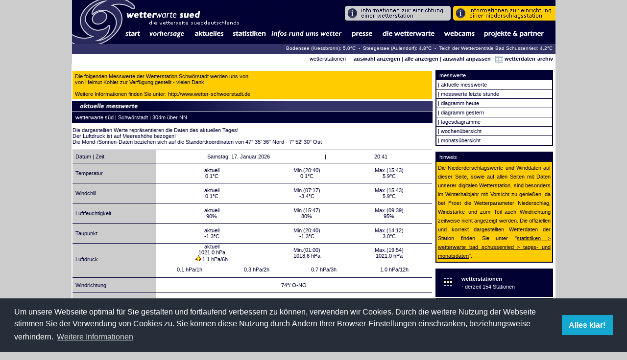

--- FILE ---
content_type: text/html; charset=UTF-8
request_url: https://wetterwarte-sued.com/v_1_0/aktuelles/messwerte/messwerte_aktuell_meteobridge.php?id=86
body_size: 25380
content:
<!DOCTYPE html PUBLIC "-//W3C//DTD XHTML 1.0 Transitional//EN" "http://www.w3.org/TR/xhtml1/DTD/xhtml1-transitional.dtd">
<html xmlns="http://www.w3.org/1999/xhtml" xml:lang="de" lang="de">
<head>
  <meta http-equiv="content-type" content="text/html;charset=iso-8859-1"/>
  <title>aktuelle messwerte Schwörstadt | wws | wetterwarte süd | bad schussenried | roland roth | das wetter in süddeutschland</title>
      <meta name="keywords" content="wetter, wetterwarte, oberschwaben, süd, schwaben, linzgau, bodensee, alb, wetterstation, klima, schussenried, wetterbericht, wettervorhersage, statistiken, messwerte, daten, aktuell, presse, wolken, baden, württemberg, süddeutschland" />
    <meta name="description" content="Webseite der Wetterwarte Süd in Bad Schussenried, im Herzen Oberschwabens | Wetter | Aktuelle Vorhersage, Messwerte, Statistiken, Presseberichte, etc." />
    <meta name="robots" content="index,follow" />
    <link rel="stylesheet" type="text/css" href="/v_1_0/bausteine/wws.css" />
    <link rel="stylesheet" type="text/css" href="/v_1_0/bausteine/cookieconsent.min.css" />
    <link rel="stylesheet" type="text/css" href="/v_1_0/bausteine/wws_index.css?1768679169" />
    <link rel="shortcut icon" href="/favicon.ico" />
</head>
<body bgcolor="#CCCCCC" leftmargin="0" topmargin="0" marginwidth="0" marginheight="0">

<table width="987" border="0" align="center" cellpadding="0" cellspacing="0">
  <tr>
    <td bgcolor="#FFFFFF">      	<script language="JavaScript" type="text/JavaScript">
<!--
function MM_openBrWindow(theURL,winName,features) { //v2.0
  window.open(theURL,winName,features);
}

function MM_findObj(n, d) { //v4.01
  var p,i,x;  if(!d) d=document; if((p=n.indexOf("?"))>0&&parent.frames.length) {
    d=parent.frames[n.substring(p+1)].document; n=n.substring(0,p);}
  if(!(x=d[n])&&d.all) x=d.all[n]; for (i=0;!x&&i<d.forms.length;i++) x=d.forms[i][n];
  for(i=0;!x&&d.layers&&i<d.layers.length;i++) x=MM_findObj(n,d.layers[i].document);
  if(!x && d.getElementById) x=d.getElementById(n); return x;
}

function P7_autoLayers() { //v1.5 by PVII
 var g,b,k,f,u,k,j,args=P7_autoLayers.arguments,a=parseInt(args[0]);if(isNaN(a))a=0;
 if(!document.p7setc){p7c=new Array();document.p7setc=true;for(u=0;u<10;u++){
 p7c[u]=new Array();}}for(k=0;k<p7c[a].length;k++){if((g=MM_findObj(p7c[a][k]))!=null){
 b=(document.layers)?g:g.style;b.visibility="hidden";}}for(k=1;k<args.length;k++){
 if((g=MM_findObj(args[k]))!=null){b=(document.layers)?g:g.style;b.visibility="visible";f=false;
 for(j=0;j<p7c[a].length;j++){if(args[k]==p7c[a][j]) {f=true;}}
 if(!f){p7c[a][p7c[a].length++]=args[k];}}}
}

function P7_hideEl(evt) { //v1.5 by PVII-www.projectseven.com
 var b,r,m=false;if(document.layers){b=evt.target;if(b.p7aHide){
 b.visibility="hidden";}else{routeEvent(evt);}
 }else if(document.all&&!window.opera){b=event.srcElement;while(b){
 if(b.p7aHide){break;}b=b.parentElement;}if(!b.contains(event.toElement)){
 b.style.visibility="hidden";}}else if(document.getElementById){
 b=evt.currentTarget;r=evt.relatedTarget;while(r){if(b==r){m=true;
 break;}r=r.parentNode;}if(!m){b.style.visibility="hidden";}}
}

function P7_autoHide() { //v1.5 by PVII-www.projectseven.com
 var i,g;for(i=0;i<arguments.length;i++){
 if((g=MM_findObj(arguments[i]))!=null){g.p7aHide=true;if(document.layers){
 g.captureEvents(Event.MOUSEOUT);}g.onmouseout=P7_hideEl;}}
}

function MM_swapImgRestore() { //v3.0
  var i,x,a=document.MM_sr; for(i=0;a&&i<a.length&&(x=a[i])&&x.oSrc;i++) x.src=x.oSrc;
}

function MM_preloadImages() { //v3.0
  var d=document; if(d.images){ if(!d.MM_p) d.MM_p=new Array();
    var i,j=d.MM_p.length,a=MM_preloadImages.arguments; for(i=0; i<a.length; i++)
    if (a[i].indexOf("#")!=0){ d.MM_p[j]=new Image; d.MM_p[j++].src=a[i];}}
}

function MM_swapImage() { //v3.0
  var i,j=0,x,a=MM_swapImage.arguments; document.MM_sr=new Array; for(i=0;i<(a.length-2);i+=3)
   if ((x=MM_findObj(a[i]))!=null){document.MM_sr[j++]=x; if(!x.oSrc) x.oSrc=x.src; x.src=a[i+2];}
}
//-->
</script>

<body>
<div id="projekte" style="position:absolute; width:180px; height:1px; z-index:3; visibility: hidden; left: 650px; top: 181px;">
  <table width="180" border="0" cellpadding="3" cellspacing="1" bgcolor="#FFFFFF">
    <tr>
      <td bgcolor="#323266" class="weiss" onMouseOver="this.style.backgroundColor='#000033';" onMouseOut="this.style.backgroundColor='#323266'"><div align="left"><a href="/v_1_0/projekte/loipe/loipe.php" class="weiss">loipe</a></div></td>
    </tr>
    <tr>
      <td bgcolor="#323266" class="weiss" onMouseOver="this.style.backgroundColor='#000033';" onMouseOut="this.style.backgroundColor='#323266'"><div align="left"><a href="/easy/start_neu.html" target="_blank" class="weiss">easy livin</a> </div></td>
    </tr>
	<tr>
      <td bgcolor="#323266" class="weiss" onMouseOver="this.style.backgroundColor='#000033';" onMouseOut="this.style.backgroundColor='#323266'"><div align="left"><a href="/v_1_0/presse/pdf/schwobarock.pdf?1768679169" class="weiss" target="_blank">schwobarock [pdf]</a></div></td>
    </tr>
    <tr>
      <td bgcolor="#323266" class="weiss" onMouseOver="this.style.backgroundColor='#000033';" onMouseOut="this.style.backgroundColor='#323266'"><div align="left"><a href="/v_1_0/projekte/akf.php" class="weiss">allmannsweiler kiesefeschd</a> </div></td>
    </tr>
    <tr>
      <td bgcolor="#323266" class="weiss" onMouseOver="this.style.backgroundColor='#000033';" onMouseOut="this.style.backgroundColor='#323266'"><div align="left"><a href="/v_1_0/projekte/partner.php" class="weiss">partner</a></div></td>
    </tr>
    <tr>
      <td bgcolor="#323266" class="weiss" onMouseOver="this.style.backgroundColor='#000033';" onMouseOut="this.style.backgroundColor='#323266'"><div align="left"><a href="/v_1_0/projekte/wetter_links.php" class="weiss">wetter-links</a></div></td>
    </tr>
  </table>
</div>
<table width="987" border="0" cellspacing="0" cellpadding="0">
  <tr>
    <td width="99" valign="bottom" background="/v_1_0/images/buttons_navi/background.png" bgcolor="#000033"><div align="center"><a name="top" href="/v_1_0/index.php" style="border:none;"><img src="/v_1_0/images/buttons_navi/logo_links.png" width="99" onMouseOut="P7_autoHide('aktuelles','presse','statistiken','wetterwarte')" style="border:none;"></a></div></td>
    <td valign="top" bgcolor="#000033"><table width="100%"  border="0" cellspacing="0" cellpadding="0">

        <tr>
          <td background="/v_1_0/images/buttons_navi/background.png"><div align="left"><a href="/v_1_0/index.php" style="border:none;"><img src="/v_1_0/images/buttons_navi/logo_rechts.png" onMouseOut="P7_autoHide('aktuelles','presse','statistiken','wetterwarte')" style="border:none;"></a></div></td>

         <!-- <td width="72" background="/v_1_0/images/buttons_navi/background.png"></td>-->

          <td align="right">

		  <!--<a href="/easy/" target="_blank" onMouseOver="MM_swapImage('highlight','','/v_1_0/images/buttons_navi/easy_info_2.png',1)" onMouseOut="MM_swapImgRestore()"><img src="/v_1_0/images/buttons_navi/easy_info_1.png" name="highlight" border="0"></a>-->


		  



		  <a href="/v_1_0/wetterwarte/info_wetterstationsbetreiber.php" target="_self" onMouseOver="MM_swapImage('highlight1','','/v_1_0/images/buttons_navi/wetterstation_info_2.png',1)" onMouseOut="MM_swapImgRestore()"><img src="/v_1_0/images/buttons_navi/wetterstation_info_1.png" name="highlight1" border="0"></a>

		  <a href="/v_1_0/wetterwarte/niederschlagsdatenbank.php" onMouseOver="MM_swapImage('highlight1','','/v_1_0/images/buttons_navi/ndbstation_info_2.png',1)" onMouseOut="MM_swapImgRestore()"><img src="/v_1_0/images/buttons_navi/ndbstation_info_1.png" name="highlight1" border="0"></a>


		  </td>
        </tr>
        <tr>
          <td height="1" colspan="3" bgcolor="#000034"></td>
        </tr>
        <tr>
          <td colspan="3" align="right" valign="top"><table width="100%"  border="0" align="left" cellpadding="0" cellspacing="0" bgcolor="#000034">
            <tr bgcolor="#000034">
              <td height="1" colspan="18"></td>
            </tr>
            <tr bgcolor="#003333">
              <td width="51" align="right" nowrap bgcolor="#000034" onMouseOver="this.style.backgroundColor='#FFFFFF';" onMouseOut="this.style.backgroundColor='#000034'">
                <i><b><font size="3" face="Geneva, Arial, Helvetica, sans-serif"></font></b></i><font face="Arial, Helvetica, sans-serif"><a href="/v_1_0/index.php"><img src="/v_1_0/images/buttons_navi/start.gif" name="start_button" width="50" height="20" border="0" id="start_button" onMouseOver="MM_showHideLayers('statistiken','','hide','presse','','hide','wetterwarte','','hide','aktuelles','','hide')"></a></font></td>
              <td width="1" bgcolor="#000034"><div align="center"></div></td>
			  <td width="86" align="right" nowrap bgcolor="#000034" onMouseOver="this.style.backgroundColor='#FFFFFF';" onMouseOut="this.style.backgroundColor='#000034'">
                <i><b><font size="3" face="Geneva, Arial, Helvetica, sans-serif"></font></b></i><font face="Arial, Helvetica, sans-serif"><a href="/v_1_0/aktuelles/vorhersage.php"><img src="/v_1_0/images/buttons_navi/vorhersage.gif" name="start_button" width="85" height="20" border="0" id="start_button" onMouseOver="MM_showHideLayers('statistiken','','hide','presse','','hide','wetterwarte','','hide','aktuelles','','hide')"></a></font></td>
              <td width="1" bgcolor="#000034"><div align="center"></div></td>
              <td width="81" align="right" bgcolor="#000034" onMouseOver="this.style.backgroundColor='#FFFFFF';" onMouseOut="this.style.backgroundColor='#000034'">
                <b><img src="/v_1_0/images/buttons_navi/aktuelles.gif" name="aktuelles_button" width="80" height="20" id="aktuelles_button" onMouseOver="P7_Snap('aktuelles_button','aktuelles',-1,20);P7_autoLayers(0,'aktuelles')" onMouseOut="P7_autoHide('aktuelles')"></b></td>
              <td width="1" bgcolor="#000034"><div align="center"></div></td>
              <td width="81" align="right" bgcolor="#000034" onMouseOver="this.style.backgroundColor='#FFFFFF';" onMouseOut="this.style.backgroundColor='#000034'"><font size="3" face="Geneva, Arial, Helvetica, sans-serif"><font color="#FFFFFF"><img src="/v_1_0/images/buttons_navi/statistiken.gif" name="statistiken_button" width="80" height="20" border="0" id="statistiken_button" onMouseOver="P7_Snap('statistiken_button','statistiken',-1,20);P7_autoLayers(0,'statistiken')" onMouseOut="P7_autoHide('statistiken')"></font></font></td>
              <td width="1" bgcolor="#000034"><div align="center"></div></td>
              <td width="156" align="right" bgcolor="#000034" onMouseOver="this.style.backgroundColor='#FFFFFF';" onMouseOut="this.style.backgroundColor='#000034'"><font size="3" face="Geneva, Arial, Helvetica, sans-serif"><font color="#FFFFFF"><img src="/v_1_0/images/buttons_navi/wetterinfos.gif" name="wetterinfos_button" width="155" height="20" id="wetterinfos_button" onMouseOver="P7_Snap('wetterinfos_button','wetterinfos',-1,20);P7_autoLayers(0,'wetterinfos')" onMouseOut="P7_autoHide('wetterinfos')"></font></font></td>
              <td width="5" bgcolor="#000034"><div align="center"></div></td>
              <td width="56" align="right" bgcolor="#000034" onMouseOver="this.style.backgroundColor='#FFFFFF';" onMouseOut="this.style.backgroundColor='#000034'"><font size="3" face="Geneva, Arial, Helvetica, sans-serif"><font color="#FFFFFF"><img src="/v_1_0/images/buttons_navi/presse.gif" name="presse_button" width="55" height="20" id="presse_button" onMouseOver="P7_Snap('presse_button','presse',-1,20);P7_autoLayers(0,'presse')" onMouseOut="P7_autoHide('presse')"></font></font></td>
              <td width="10" bgcolor="#000034"><div align="center"></div></td>
              <td width="116" align="right" bgcolor="#000034" onMouseOver="this.style.backgroundColor='#FFFFFF';" onMouseOut="this.style.backgroundColor='#000034'"><b><font size="3" face="Geneva, Arial, Helvetica, sans-serif"><img src="/v_1_0/images/buttons_navi/wetterwarte.gif" name="wetterwarte_button" width="115" height="20" id="wetterwarte_button" onMouseOver="P7_autoLayers(0,'wetterwarte');P7_Snap('wetterwarte_button','wetterwarte',-1,20)" onMouseOut="P7_autoHide('wetterwarte')"></font></b></td>
              <td width="10" bgcolor="#000034"><div align="center"></div></td>
              <td width="71" align="right" bgcolor="#000034" onMouseOver="this.style.backgroundColor='#FFFFFF';" onMouseOut="this.style.backgroundColor='#000034'"><b><font size="3" face="Geneva, Arial, Helvetica, sans-serif"><img src="/v_1_0/images/buttons_navi/webcams.gif" name="webcams_button" width="70" height="20" id="webcams_button" onMouseOver="P7_Snap('webcams_button','webcams',-1,20);P7_autoLayers(0,'webcams')" onMouseOut="P7_autoHide('webcams')"></font></b></td>
              <td width="10" bgcolor="#000034"><div align="center"></div></td>
              <td width="131" align="right" bgcolor="#000034" onMouseOver="this.style.backgroundColor='#FFFFFF';" onMouseOut="this.style.backgroundColor='#000034'"><b><img src="/v_1_0/images/buttons_navi/projekte.gif" name="projekte_button" width="130" height="20" id="projekte_button" onMouseOver="P7_Snap('projekte_button','projekte',-30,20);P7_autoLayers(0,'projekte')" onMouseOut="P7_autoHide('projekte')"></b></td>
              <td align="right" bgcolor="#000034">&nbsp;</td>
            </tr>
          </table></td>
        </tr>
        <tr>
          <td height="1" colspan="3" bgcolor="#000034"></td>
        </tr>
    </table></td>
  </tr>
  <tr bgcolor="#323266">
    <td height="20" colspan="2" bgcolor="#323266"><div align="right" style="padding-bottom:3px;"><font size="1"><font color="#FFFFFF">

      
      <a href="https://www.wetter-kressbronn.de/wassertemperatur-bodensee.html" target="_blank" class="weiss" style="font-size:10px">Bodensee (Kressbronn): 5,0&deg;C&nbsp;</a>

    -&nbsp;&nbsp;Steegersee (Aulendorf): 4,8&deg;C&nbsp;&nbsp;-&nbsp;&nbsp;Teich der Wetterzentrale Bad Schussenried: 4,2&deg;C&nbsp;&nbsp;
</font></font></div></td>
  </tr>
</table>
<div id="webcams" style="position:absolute; width:107px; height:1px; z-index:3; visibility: hidden; left: 670px; top: 97px;">
  <table width="200" border="0" cellpadding="3" cellspacing="1" bgcolor="#FFFFFF">
    <tr>
      <td bgcolor="#323266" class="weiss" onMouseOver="this.style.backgroundColor='#000033';" onMouseOut="this.style.backgroundColor='#323266'"><div align="left"><a href="/v_1_0/webcams/webcam_bs.php" class="weiss">webcam
      bad schussenried </a></div></td>
    </tr>
       <tr>
      <td bgcolor="#323266" class="weiss" onMouseOver="this.style.backgroundColor='#000033';" onMouseOut="this.style.backgroundColor='#323266'"><div align="left"><a href="/v_1_0/webcams/webcam_kreuzthal.php" class="weiss">webcam
      kreuzthal-steinberggipfel</a></div></td>
    </tr>
    <tr>
      <td bgcolor="#323266" class="weiss" onMouseOver="this.style.backgroundColor='#000033';" onMouseOut="this.style.backgroundColor='#323266'"><div align="left"><a href="/v_1_0/webcams/webcams.php" class="weiss">webcams aus der region</a> </div></td>
    </tr>
<!--    <tr>
      <td bgcolor="#323266" class="weiss" onMouseOver="this.style.backgroundColor='#000033';" onMouseOut="this.style.backgroundColor='#323266'"><div align="left"><a href="http://www.wetterzeiger.de/webcams/wetterwarte-sued/" class="weiss" target="_blank">wetterzeiger</a> </div></td>
    </tr> -->
    <tr>
      <td bgcolor="#323266" class="weiss" onMouseOver="this.style.backgroundColor='#000033';" onMouseOut="this.style.backgroundColor='#323266'"><a href="http://www.stoerche-bw.de/home.php#webcam" target="_blank" class="weiss">storchennest-cam
        bad waldsee</a></td>
    </tr>
    <tr style="display: none;">
      <td bgcolor="#323266" class="weiss" onMouseOver="this.style.backgroundColor='#000033';" onMouseOut="this.style.backgroundColor='#323266'"><a href="https://www.pano-now.com" target="_blank" class="weiss">pano-now.com</a></td>
    </tr>
  </table>
</div>
<div id="wetterwarte" style="position:absolute; width:1px; height:1px; z-index:3; visibility: hidden; left: 427px; top: 181px;">
  <table width="200" border="0" cellpadding="3" cellspacing="1" bgcolor="#FFFFFF">
    <tr>
      <td bgcolor="#323266" class="weiss" onMouseOver="this.style.backgroundColor='#000033';" onMouseOut="this.style.backgroundColor='#323266'"><div align="left"><a href="/v_1_0/wetterwarte/entwicklung.php" class="weiss">entwicklungsgeschichte</a></div></td>
    </tr>
        <tr>
      <td bgcolor="#323266" class="weiss" onMouseOver="this.style.backgroundColor='#000033';" onMouseOut="this.style.backgroundColor='#323266'"><div align="left"><a href="/v_1_0/wetterwarte/jubilaeum_oktoberfest.php" class="weiss">40 jahre wetterwarte s&uuml;d<br>
            jubil&auml;um & oktoberfest</a></div></td>
    </tr>
    </tr>
        <tr>
      <td bgcolor="#323266" class="weiss" onMouseOver="this.style.backgroundColor='#000033';" onMouseOut="this.style.backgroundColor='#323266'"><div align="left"><a href="/v_1_0/presse/wws50_presse.php" class="weiss" target="_blank">50 jahre wetterwarte s&uuml;d</a></div></td>
	      </tr>
        <tr>
      <td bgcolor="#323266" class="weiss" onMouseOver="this.style.backgroundColor='#000033';" onMouseOut="this.style.backgroundColor='#323266'"><div align="left"><a href="/v_1_0/wetterwarte/role_50er.php" class="weiss">roland roth - 50. geburtstag</a></div></td>
    </tr>
        <tr>
      <td bgcolor="#323266" class="weiss" onMouseOver="this.style.backgroundColor='#000033';" onMouseOut="this.style.backgroundColor='#323266'"><div align="left"><a href="/v_1_0/wetterwarte/role_60er.php" class="weiss">roland roth - 60. geburtstag</a></div></td>
    </tr>
    <tr>
      <td bgcolor="#323266" class="weiss" onMouseOver="this.style.backgroundColor='#000033';" onMouseOut="this.style.backgroundColor='#323266'"><div align="left"><a href="/v_1_0/wetterwarte/lage_klima.php" class="weiss">lage und klima</a></div></td>
    </tr>
    <tr>
      <td bgcolor="#323266" class="weiss" onMouseOver="this.style.backgroundColor='#000033';" onMouseOut="this.style.backgroundColor='#323266'"><div align="left"><a href="/v_1_0/wetterwarte/beschreibung.php" class="weiss">stationsbeschreibung</a></div></td>
    </tr>
    <tr>
      <td bgcolor="#323266" class="weiss" onMouseOver="this.style.backgroundColor='#000033';" onMouseOut="this.style.backgroundColor='#323266'"><div align="left"><a href="/v_1_0/wetterwarte/mitarbeiter.php" class="weiss">vorhersageteam</a></div></td>
    </tr>
    <tr>
      <td bgcolor="#323266" class="weiss" onMouseOver="this.style.backgroundColor='#000033';" onMouseOut="this.style.backgroundColor='#323266'"><div align="left"><a href="/v_1_0/wetterwarte/vorhersagegebiet.php" class="weiss">vorhersagegebiet</a></div></td>
    </tr>
    <tr>
      <td bgcolor="#323266" class="weiss" onMouseOver="this.style.backgroundColor='#000033';" onMouseOut="this.style.backgroundColor='#323266'"><div align="left"><a href="/v_1_0/wetterwarte/wir_suchen.php" class="weiss">wir suchen... </a></div></td>
    </tr>
    <tr>
      <td bgcolor="#323266" class="weiss" onMouseOver="this.style.backgroundColor='#000033';" onMouseOut="this.style.backgroundColor='#323266'"><div align="left"><a href="/v_1_0/wetterwarte/vortraege.php" class="weiss">vortr&auml;ge</a></div></td>
    </tr>
    <tr>
      <td bgcolor="#323266" class="weiss" onMouseOver="this.style.backgroundColor='#000033';" onMouseOut="this.style.backgroundColor='#323266'"><div align="left"><a href="/v_1_0/impressum_kontakt/kontakt_page.php?meldung=false" class="weiss">ansprechpartner</a></div></td>
    </tr>
  </table>
</div>
<div id="aktuelles" style="position:absolute; width:104px; height:1px; z-index:0; visibility: hidden; left: 11px; top: 125px;">
  <table width="200" border="0" cellpadding="3" cellspacing="1" bgcolor="#FFFFFF">
    <tr>
      <td bgcolor="#323266" class="weiss" onMouseOver="this.style.backgroundColor='#000033';" onMouseOut="this.style.backgroundColor='#323266'"><div align="left"><a href="/v_1_0/aktuelles/vorhersage.php" class="weiss">wettervorhersage</a></div></td>
    </tr>
    <tr>
      <td bgcolor="#323266" class="weiss" onMouseOver="this.style.backgroundColor='#000033';" onMouseOut="this.style.backgroundColor='#323266'"><a href="/v_1_0/aktuelles/radar.php" class="weiss">radarbilder</a></td>
    </tr>
    <tr>
      <td bgcolor="#323266" class="weiss" onMouseOver="this.style.backgroundColor='#000033';" onMouseOut="this.style.backgroundColor='#323266'"><div align="left"><a href="/v_1_0/aktuelles/messwerte/messwerte_aktuell.php" class="weiss">messwerte bad schussenried</a></div></td>
    </tr>
    <tr>
      <td bgcolor="#323266" class="weiss" onMouseOver="this.style.backgroundColor='#000033';" onMouseOut="this.style.backgroundColor='#323266'"><div align="left"><a href="/v_1_0/aktuelles/messwerte/messwerte_aktuell_stationsuebersicht.php" class="weiss">messwerte stationsmessnetz</a></div></td>
    </tr>
    <!--
	<tr>
      <td bgcolor="#323266" class="weiss" onMouseOver="this.style.backgroundColor='#000033';" onMouseOut="this.style.backgroundColor='#323266'"><div align="left"><a href="/v_1_0/aktuelles/messwerte/messwerte_aktuell_burgrieden.php" class="weiss">messwerte burgrieden</a></div></td>
    </tr>
	<tr>
      <td bgcolor="#323266" class="weiss" onMouseOver="this.style.backgroundColor='#000033';" onMouseOut="this.style.backgroundColor='#323266'"><div align="left"><a href="/v_1_0/aktuelles/messwerte/messwerte_aktuell_donaueschingen.php" class="weiss">messwerte donaueschingen</a></div></td>
    </tr>
   	<tr>
      <td bgcolor="#323266" class="weiss" onMouseOver="this.style.backgroundColor='#000033';" onMouseOut="this.style.backgroundColor='#323266'"><div align="left"><a href="/v_1_0/aktuelles/messwerte/messwerte_aktuell_donauwoerth.php" class="weiss">messwerte donauw?rth</a></div></td>
    </tr>
   	<tr>
      <td bgcolor="#323266" class="weiss" onMouseOver="this.style.backgroundColor='#000033';" onMouseOut="this.style.backgroundColor='#323266'"><div align="left"><a href="/v_1_0/aktuelles/messwerte/messwerte_aktuell_ehingen.php" class="weiss">messwerte ehingen</a></div></td>
    </tr>
    <tr>
      <td bgcolor="#323266" class="weiss" onMouseOver="this.style.backgroundColor='#000033';" onMouseOut="this.style.backgroundColor='#323266'"><div align="left"><a href="/v_1_0/aktuelles/messwerte/messwerte_aktuell_ertingen.php" class="weiss">messwerte ertingen</a></div></td>
    </tr>
	<tr>
      <td bgcolor="#323266" class="weiss" onMouseOver="this.style.backgroundColor='#000033';" onMouseOut="this.style.backgroundColor='#323266'"><div align="left"><a href="/v_1_0/aktuelles/messwerte/messwerte_aktuell_isny.php" class="weiss">messwerte isny im allg&auml;u</a></div></td>
    </tr>
    <tr>
      <td bgcolor="#323266" class="weiss" onMouseOver="this.style.backgroundColor='#000033';" onMouseOut="this.style.backgroundColor='#323266'"><a href="/v_1_0/aktuelles/messwerte/messwerte_aktuell_kressbronn.php" class="weiss">messwerte kressbronn a. b.</a></td>
    </tr>
    <tr>
      <td bgcolor="#323266" class="weiss" onMouseOver="this.style.backgroundColor='#000033';" onMouseOut="this.style.backgroundColor='#323266'"><a href="/v_1_0/aktuelles/messwerte/messwerte_aktuell_neukirch.php" class="weiss">messwerte neukirch</a></td>
    </tr>
    <tr>
      <td bgcolor="#323266" class="weiss" onMouseOver="this.style.backgroundColor='#000033';" onMouseOut="this.style.backgroundColor='#323266'"><a href="/v_1_0/aktuelles/messwerte/messwerte_aktuell_ochsenhausen.php" class="weiss">messwerte ochsenhausen</a></td>
    </tr>
    <tr>
      <td bgcolor="#323266" class="weiss" onMouseOver="this.style.backgroundColor='#000033';" onMouseOut="this.style.backgroundColor='#323266'"><a href="/v_1_0/aktuelles/messwerte/messwerte_aktuell_tuttlingen.php" class="weiss">messwerte tuttlingen</a></td>
    </tr>
    <tr>
      <td bgcolor="#323266" class="weiss" onMouseOver="this.style.backgroundColor='#000033';" onMouseOut="this.style.backgroundColor='#323266'"><a href="/v_1_0/aktuelles/messwerte/messwerte_aktuell_waltenhofen.php" class="weiss">messwerte waltenhofen</a></td>
    </tr>
	    <tr>
      <td bgcolor="#323266" class="weiss" onMouseOver="this.style.backgroundColor='#000033';" onMouseOut="this.style.backgroundColor='#323266'"><a href="/v_1_0/aktuelles/messwerte/messwerte_aktuell_weingarten.php" class="weiss">messwerte weingarten</a></td>
    </tr>
    -->
    <tr>
      <td bgcolor="#323266" class="weiss" onMouseOver="this.style.backgroundColor='#000033';" onMouseOut="this.style.backgroundColor='#323266'"><a href="/wetterdaten/niederschlag/presentation/niederschlaege_tag.php" class="weiss">niederschlagsdatenbank</a></td>
    </tr>
    <tr>
      <td bgcolor="#323266" class="weiss" onMouseOver="this.style.backgroundColor='#000033';" onMouseOut="this.style.backgroundColor='#323266'"><a href="/v_1_0/aktuelles/messwerte/diagramm_aktuell.php" class="weiss">tagesdiagramme</a></td>
    </tr>
    <tr>
      <td bgcolor="#323266" class="weiss" onMouseOver="this.style.backgroundColor='#000033';" onMouseOut="this.style.backgroundColor='#323266'"><a href="/v_1_0/aktuelles/himmelstemperatur.php" class="weiss">himmelstemperatur</a></td>
    </tr>
    <tr>
      <td bgcolor="#323266" class="weiss" onMouseOver="this.style.backgroundColor='#000033';" onMouseOut="this.style.backgroundColor='#323266'"><div align="left"><a href="#" class="weiss" onClick="MM_openBrWindow('ftp://ftp.dfd.dlr.de/put/wetterbilder/Central_Europe/image1.jpg','Satellitenbild','scrollbars=yes,resizable=yes,width=600,height=700')">satellitenbild (quelle: DLR)</a></div></td>
    </tr>
	<tr>
      <td bgcolor="#323266" class="weiss" onMouseOver="this.style.backgroundColor='#000033';" onMouseOut="this.style.backgroundColor='#323266'"><div align="left"><a href="/v_1_0/webcams/webcam_bs.php" class="weiss">webcam bad schussenried</a></div></td>
    </tr>
   	<tr>
      <td bgcolor="#323266" class="weiss" onMouseOver="this.style.backgroundColor='#000033';" onMouseOut="this.style.backgroundColor='#323266'"><div align="left"><a href="/v_1_0/webcams/webcams.php" class="weiss">weitere webcams aus der region</a></div></td>
    </tr>
	
	   	
	<tr>
      <td bgcolor="#000033" class="" onMouseOver="this.style.backgroundColor='#000033';" onMouseOut="this.style.backgroundColor='#000033'"><div align="left"><a href="/v_1_0/statistiken/persoenliche_auskuenfte.php" class="weiss">persönliche auskünfte</a></div></td>
    </tr>
	
	
  </table>
</div>
<div id="presse" style="position:absolute; width:194px; height:1px; z-index:3; visibility: hidden; left: 427px; top: 104px;">
  <table width="200" border="0" cellpadding="3" cellspacing="1" bgcolor="#FFFFFF">
        <tr>
      <td bgcolor="#323266" class="weiss" onMouseOver="this.style.backgroundColor='#000033';" onMouseOut="this.style.backgroundColor='#323266'"><div align="left"><a href="/v_1_0/wetterwarte/samstagabend_unserwetter.php" class="weiss">SamstagAbend: Unser Wetter</a></div></td>
    </tr>
    <tr>
      <td bgcolor="#323266" class="weiss" onMouseOver="this.style.backgroundColor='#000033';" onMouseOut="this.style.backgroundColor='#323266'"><a href="/v_1_0/presse/wws_presse_blix.php" class="weiss">BLIX - das magazin für oberschwaben</a></td>
    </tr>
    <tr>
      <td bgcolor="#323266" class="weiss" onMouseOver="this.style.backgroundColor='#000033';" onMouseOut="this.style.backgroundColor='#323266'"><a href="/v_1_0/statistiken/wetterglas.php" class="weiss">das wetterglas </a></td>
    </tr>
    <!--<tr>
      <td bgcolor="#323266" class="weiss" onMouseOver="this.style.backgroundColor='#000033';" onMouseOut="this.style.backgroundColor='#323266'"><div align="left"><a href="/v_1_0/projekte/loipe/loipe_presse.php" class="weiss">loipe</a></div></td>
    </tr>-->
           <tr>
      <td bgcolor="#323266" class="weiss" onMouseOver="this.style.backgroundColor='#000033';" onMouseOut="this.style.backgroundColor='#323266'"><a href="/v_1_0/presse/vortragsimpressionen.php" class="weiss">vortragsimpressionen</a></td>
    </tr>
    <tr>
      <td bgcolor="#323266" class="weiss" onMouseOver="this.style.backgroundColor='#000033';" onMouseOut="this.style.backgroundColor='#323266'"><a href="/v_1_0/aktuelles/aktuelles.php" class="weiss">internetseite</a></td>
    </tr>
    
    <tr>
	    <td bgcolor="#323266" class="weiss" onMouseOver="this.style.backgroundColor='#000033';" onMouseOut="this.style.backgroundColor='#323266'"><div align="left"><a href="/v_1_0/presse/wws50_presse.php" class="weiss" target="_blank">50 jahre wetterwarte s&uuml;d</a></div></td>
    </tr>
    
  </table>
</div>
<div id="statistiken" style="position:absolute; width:205px; height:1px; z-index:3; visibility: hidden; left: 222px; top: 103px;">
  <table width="200" border="0" cellpadding="3" cellspacing="1" bgcolor="#FFFFFF">
    <tr>
      <td bgcolor="#323266" class="weiss" onMouseOver="this.style.backgroundColor='#000033';" onMouseOut="this.style.backgroundColor='#323266'"><div align="left"><a href="/v_1_0/statistiken/statistiken_wws.php" class="weiss">wetterzentrale bad schussenried</a> </div></td>
    </tr>
	    <tr>
      <td bgcolor="#323266" class="weiss" onMouseOver="this.style.backgroundColor='#000033';" onMouseOut="this.style.backgroundColor='#323266'"><div align="left"><a href="/v_1_0/statistiken/wetterstationen_region/wetterstationen_region.php" class="weiss">wetterstationen im vorhersage-<br>
        gebiet der wetterwarte s&uuml;d</a> </div></td>
    </tr>
        <tr>
      <td bgcolor="#323266" class="weiss" onMouseOver="this.style.backgroundColor='#000033';" onMouseOut="this.style.backgroundColor='#323266'"><a href="/wetterdaten/niederschlag/presentation/niederschlaege_tag.php" class="weiss">niederschlagsdatenbank</a></td>
    </tr>
        <tr>
      <td bgcolor="#323266" class="weiss" onMouseOver="this.style.backgroundColor='#000033';" onMouseOut="this.style.backgroundColor='#323266'"><a href="/ds/weatherstations/overview_day.php" class="weiss">wetterdaten-archiv</a></td>
    </tr>
	    <tr>
      <td bgcolor="#323266" class="weiss" onMouseOver="this.style.backgroundColor='#000033';" onMouseOut="this.style.backgroundColor='#323266'"><a href="/v_1_0/statistiken/pdf/Windverteilung.pdf?1768679169" target="_blank" class="weiss">windverteilung<br>in oberschwaben [pdf]</a></td>
    </tr>
    <tr>
      <td bgcolor="#323266" class="weiss" onMouseOver="this.style.backgroundColor='#000033';" onMouseOut="this.style.backgroundColor='#323266'"><a href="/v_1_0/statistiken/pdf/warmejahre.pdf?1768679169" target="_blank" class="weiss">hitparade der <br>w&auml;rmsten jahre [pdf]</a></td>
    </tr>
    <tr>
      <td bgcolor="#323266" class="weiss" onMouseOver="this.style.backgroundColor='#000033';" onMouseOut="this.style.backgroundColor='#323266'"><a href="/v_1_0/statistiken/vorhersagearchiv.php" class="weiss">archiv der wettervorhersagen</a></td>
    </tr>
       	
	<tr>
      <td bgcolor="#000033" class="weiss" onMouseOver="this.style.backgroundColor='#000033';" onMouseOut="this.style.backgroundColor='#000033'"><div align="left"><a href="/v_1_0/statistiken/persoenliche_auskuenfte.php" class="weiss">persönliche auskünfte</a></div></td>
    </tr>
		
  </table>
</div>
<div id="messwerte" style="position:absolute; width:104px; height:1px; z-index:3; visibility: hidden; left: 227px; top: 204px;">
  <table width="200" border="0" cellpadding="3" cellspacing="1" bgcolor="#FFFFFF">
    <tr>
      <td bgcolor="#323266" class="weiss" onMouseOver="this.style.backgroundColor='#000033';" onMouseOut="this.style.backgroundColor='#323266'"><div align="left"><a href="/v_1_0/aktuelles/messwerte/messwerte_aktuell.php" class="weiss">aktuelle messwerte </a></div></td>
    </tr>
    <tr>
      <td bgcolor="#323266" class="weiss" onMouseOver="this.style.backgroundColor='#000033';" onMouseOut="this.style.backgroundColor='#323266'"><div align="left"><a href="/v_1_0/aktuelles/messwerte/tabelle_aktuell.php" class="weiss">messwerte letzte halbe stunde </a></div></td>
    </tr>
    <tr>
      <td bgcolor="#323266" class="weiss" onMouseOver="this.style.backgroundColor='#000033';" onMouseOut="this.style.backgroundColor='#323266'"><div align="left"><a href="/v_1_0/aktuelles/messwerte/diagramm_aktuell.php" class="weiss">diagramm aktuell </a></div></td>
    </tr>
    <tr>
      <td bgcolor="#323266" onMouseOver="this.style.backgroundColor='#000033';" onMouseOut="this.style.backgroundColor='#323266'"><div align="left"><a href="/v_1_0/aktuelles/messwerte/diagramm_gestern.php" class="weiss">diagramm gestern </a></div></td>
    </tr>
    <tr>
      <td bgcolor="#323266" class="weiss" onMouseOver="this.style.backgroundColor='#000033';" onMouseOut="this.style.backgroundColor='#323266'"><div align="left"><a href="/v_1_0/aktuelles/messwerte/tagesdiagramme.php" class="weiss">tagesdiagramme</a></div></td>
    </tr>
    <tr>
      <td bgcolor="#323266" class="weiss" onMouseOver="this.style.backgroundColor='#000033';" onMouseOut="this.style.backgroundColor='#323266'"><div align="left"><a href="/v_1_0/aktuelles/messwerte/wochenuebersicht.php" class="weiss">wochen&uuml;bersicht</a></div></td>
    </tr>
    <tr>
      <td bgcolor="#323266" class="weiss" onMouseOver="this.style.backgroundColor='#000033';" onMouseOut="this.style.backgroundColor='#323266'"><a href="/v_1_0/aktuelles/messwerte/monatsuebersicht.php" class="weiss">monats&uuml;bersicht</a></td>
    </tr>
  </table>
</div>
<div id="wetterinfos" style="position:absolute; width:194px; height:1px; z-index:3; visibility: hidden; left: 433px; top: 106px;">
  <table width="200" border="0" cellpadding="3" cellspacing="1" bgcolor="#FFFFFF">
     <tr>
      <td bgcolor="#323266" class="weiss" onMouseOver="this.style.backgroundColor='#000033';" onMouseOut="this.style.backgroundColor='#323266'"><div align="left"><a href="/v_1_0/wetterlexikon/wetterlexikon.php" class="weiss">wetterlexikon (im aufbau)</a></div></td>
    </tr>
    <tr style="display:none;">
      <td bgcolor="#323266" class="weiss" onMouseOver="this.style.backgroundColor='#000033';" onMouseOut="this.style.backgroundColor='#323266'"><div align="left"><a href="https://www.physik.uni-muenchen.de/leifiphysik/web_ph08/umwelt_technik/02_blitze/blitzindex.htm" target="_blank" class="weiss">blitzfragen &amp; blitzschutz [extern]</a> </div></td>
    </tr>
    	 <tr>
      <td bgcolor="#323266" class="weiss" onMouseOver="this.style.backgroundColor='#000033';" onMouseOut="this.style.backgroundColor='#323266'"><div align="left"><a href="https://www.youtube.com/@sturmjageralb-donau7736" target="_blank" class="weiss">Sturmjäger Alb-Donau [extern]</a> </div></td>
	 <tr>
	 <tr>
	   <td bgcolor="#323266" class="weiss" onMouseOver="this.style.backgroundColor='#000033';" onMouseOut="this.style.backgroundColor='#323266'"><a href="/v_1_0/infos_ums_wetter/kyrill.php" class="weiss">orkan &quot;kyrill&quot;</a></td>
    </tr>
	 <tr>
	   <td bgcolor="#323266" class="weiss" onMouseOver="this.style.backgroundColor='#000033';" onMouseOut="this.style.backgroundColor='#323266'"><a href="/v_1_0/infos_ums_wetter/klimawandel.php" class="weiss">im zeichen des klimawandels</a></td>
    </tr>
	 <tr>
      <td bgcolor="#323266" class="weiss" onMouseOver="this.style.backgroundColor='#000033';" onMouseOut="this.style.backgroundColor='#323266'"><div align="left"><a href="/v_1_0/infos_ums_wetter/inversion.php" class="weiss">inversionswetterlage</a></div></td>
    </tr>
    <tr>
      <td bgcolor="#323266" class="weiss" onMouseOver="this.style.backgroundColor='#000033';" onMouseOut="this.style.backgroundColor='#323266'"><div align="left"><a href="/v_1_0/statistiken/wolkengattungen.php" class="weiss">wolkengattungen</a></div></td>
    </tr>
    <tr>
      <td bgcolor="#323266" class="weiss" onMouseOver="this.style.backgroundColor='#000033';" onMouseOut="this.style.backgroundColor='#323266'"><a href="/v_1_0/statistiken/pdf/Wetterbeobachtungspunkte.pdf?1768679169" target="_blank" class="weiss">wetterbeobachtungspunkte [pdf]</a></td>
    </tr>
    <tr>
      <td bgcolor="#323266" class="weiss" onMouseOver="this.style.backgroundColor='#000033';" onMouseOut="this.style.backgroundColor='#323266'"><div align="left"><a href="/v_1_0/statistiken/wolkenbilder.php" class="weiss">wolkenbilder</a></div></td>
    </tr>
    <tr>
      <td bgcolor="#323266" class="weiss" onMouseOver="this.style.backgroundColor='#000033';" onMouseOut="this.style.backgroundColor='#323266'"><a href="/v_1_0/statistiken/windstaerken.php" class="weiss">windst&auml;rken</a></td>
    </tr>
    <tr>
      <td bgcolor="#323266" class="weiss" onMouseOver="this.style.backgroundColor='#000033';" onMouseOut="this.style.backgroundColor='#323266'"><a href="/v_1_0/infos_ums_wetter/gewitter.php" target="_parent" class="weiss">verhalten bei gewittern</a></td>
    </tr>
    <tr>
      <td bgcolor="#323266" class="weiss" onMouseOver="this.style.backgroundColor='#000033';" onMouseOut="this.style.backgroundColor='#323266'"><a href="/v_1_0/infos_ums_wetter/volksweisheiten.php" target="_parent" class="weiss">wetterkundliche volksweisheiten

</a></td>
    </tr>
    <tr>
      <td bgcolor="#323266" class="weiss" onMouseOver="this.style.backgroundColor='#000033';" onMouseOut="this.style.backgroundColor='#323266'"><a href="/v_1_0/infos_ums_wetter/wintersport.php" target="_parent" class="weiss">wintersport in der region</a></td>
    </tr>
  </table>
</div>

</td>
  </tr>
</table>
<table width="987" border="0" align="center" cellpadding="0" cellspacing="0">
  <tr>
    <td bgcolor="#FFFFFF"><table id="weatherstations"><tr><th class="date">17.01.2026</th><th rowspan="2" class="primary">Höhe<br />ü. NN</th><th rowspan="2" class="primary">Zeit</th><th colspan="3" class="primary">Temperatur (°C)</th><th rowspan="2" class="primary">Nieder-<br />schlag</th><th rowspan="2" class="primary">Luft-<br />feuchte</th><th rowspan="2" class="primary">Luft-<br />druck</th><th colspan="2" class="primary">Wind</th></tr><tr><th class="border">Station</th><th>aktuell</th><th>Minimum</th><th class="border">Maximum</th><th>aktuell</th><th class="border">Maximum</th></tr><tr id="weatherstation_71"><td class="name"><a href="http://www.wetterwarte-sued.com/v_1_0/aktuelles/messwerte/messwerte_aktuell_aldingen.php">Aldingen</a></td><td class="height">654 m</td><td class="refreshed">20:41</td><td class="temperaturecurrent negative">-1,9</td><td class="temperature negative">-2,0<span class="timestamp"> (20:33)</span></td><td class="temperature positive">5,1<span class="timestamp"> (21:02)</span></td><td class="precipitation">0,0 l/m²</td><td class="airhumidity">94%</td><td class="airpressure">1020,7</td><td class="wind">0,0 km/h (0 Bft) W-NW</td><td class="wind">12,9 km/h (3 Bft) W (22:40)</td></tr><tr id="weatherstation_35" class="zebra"><td class="name"><a href="https://wetterwarte-sued.com/v_1_0/aktuelles/messwerte/messwerte_aktuell_meteobridge.php?id=35">Allmannsweiler</a></td><td class="height">625 m</td><td class="refreshed">20:43</td><td class="temperaturecurrent negative">-1,9</td><td class="temperature negative">-2,1<span class="timestamp"> (19:14)</span></td><td class="temperature positive">0,9<span class="timestamp"> (00:52)</span></td><td class="precipitation">0,2 l/m²</td><td class="airhumidity">99%</td><td class="airpressure">1021,6</td><td class="wind">6,5 km/h (2 Bft) O</td><td class="wind">14,5 km/h (3 Bft) O-SO (20:34)</td></tr><tr id="weatherstation_42"><td class="name"><a href="http://www.wetterwarte-sued.com/v_1_0/aktuelles/messwerte/messwerte_aktuell_allmendingen.php">Allmendingen</a></td><td class="height">541 m</td><td class="refreshed">20:40</td><td class="temperaturecurrent negative">-1,4</td><td class="temperature negative">-1,4<span class="timestamp"> (20:35)</span></td><td class="temperature positive">0,7<span class="timestamp"> (02:05)</span></td><td class="precipitation">0,0 l/m²</td><td class="airhumidity">94%</td><td class="airpressure">1022,9</td><td class="wind">11,3 km/h (2 Bft) O-NO</td><td class="wind">17,7 km/h (3 Bft) O-NO (18:15)</td></tr><tr id="weatherstation_155" class="zebra"><td class="name"><a href="http://www.wetterwarte-sued.com/v_1_0/aktuelles/messwerte/messwerte_aktuell_allmendingen2.php">Allmendingen, Fichtenstraße</a></td><td class="height">526 m</td><td class="refreshed">20:45</td><td class="temperaturecurrent negative">-0,7</td><td class="temperature negative">-0,9<span class="timestamp"> (20:10)</span></td><td class="temperature positive">1,5<span class="timestamp"> (13:55)</span></td><td class="precipitation">0,0 l/m²</td><td class="airhumidity">89%</td><td class="airpressure">1022,4</td><td class="wind">0,0 km/h (0 Bft) W-NW</td><td class="wind">13,0 km/h (3 Bft) N-NW (20:30)</td></tr><tr id="weatherstation_30"><td class="name"><a href="http://www.wetterwarte-sued.com/v_1_0/aktuelles/messwerte/messwerte_aktuell_altshausen.php">Altshausen</a></td><td class="height">574 m</td><td class="refreshed">20:45</td><td class="temperaturecurrent negative">-2,1</td><td class="temperature negative">-2,2<span class="timestamp"> (20:38)</span></td><td class="temperature positive">1,4<span class="timestamp"> (00:07)</span></td><td class="precipitation">0,0 l/m²</td><td class="airhumidity">84%</td><td class="airpressure">1019,8</td><td class="wind">11,3 km/h (2 Bft) NO</td><td class="wind">16,1 km/h (3 Bft) O-NO (15:58)</td></tr><tr id="weatherstation_151" class="zebra"><td class="name"><a href="https://wetterwarte-sued.com/v_1_0/aktuelles/messwerte/messwerte_aktuell_meteobridge.php?id=151">Amriswil (CH)</a></td><td class="height">430 m</td><td class="refreshed">20:45</td><td class="temperaturecurrent positive">0,3</td><td class="temperature negative">-0,9<span class="timestamp"> (06:28)</span></td><td class="temperature positive">4,2<span class="timestamp"> (14:38)</span></td><td class="precipitation">0,2 l/m²</td><td class="airhumidity">97%</td><td class="airpressure">1021,8</td><td class="wind">6,5 km/h (2 Bft) O</td><td class="wind">9,7 km/h (2 Bft) O (19:31)</td></tr><tr id="weatherstation_36"><td class="name"><a href="http://www.wetterwarte-sued.com/v_1_0/aktuelles/messwerte/messwerte_aktuell_reutti.php">Amstetten-Reutti</a></td><td class="height">663 m</td><td class="refreshed">20:40</td><td class="temperaturecurrent negative">-2,6</td><td class="temperature negative">-2,8<span class="timestamp"> (08:15)</span></td><td class="temperature positive">0,0<span class="timestamp"> (21:05)</span></td><td class="precipitation">0,2 l/m²</td><td class="airhumidity">92%</td><td class="airpressure">1023,1</td><td class="wind">14,5 km/h (3 Bft) O-SO</td><td class="wind">20,9 km/h (4 Bft) O (23:50)</td></tr><tr id="weatherstation_103" class="zebra"><td class="name"><a href="https://wetterwarte-sued.com/v_1_0/aktuelles/messwerte/messwerte_aktuell_meteobridge.php?id=103">Amtzell</a></td><td class="height">564 m</td><td class="refreshed">20:42</td><td class="temperaturecurrent negative">-1,7</td><td class="temperature negative">-2,4<span class="timestamp"> (08:50)</span></td><td class="temperature positive">5,9<span class="timestamp"> (13:52)</span></td><td class="precipitation">0,0 l/m²</td><td class="airhumidity">94%</td><td class="airpressure">1023,0</td><td class="wind">13,0 km/h (3 Bft) NW</td><td class="wind">20,9 km/h (4 Bft) O-NO (16:19)</td></tr><tr id="weatherstation_68"><td class="name"><a href="http://www.wetterwarte-sued.com/v_1_0/aktuelles/messwerte/messwerte_aktuell_grenis.php">Amtzell-Grenis</a></td><td class="height">677 m</td><td class="refreshed">20:40</td><td class="temperaturecurrent negative">-2,1</td><td class="temperature negative">-2,1<span class="timestamp"> (20:30)</span></td><td class="temperature positive">6,2<span class="timestamp"> (14:25)</span></td><td class="precipitation">0,0 l/m²</td><td class="airhumidity">63%</td><td class="airpressure">1022,3</td><td class="wind">22,5 km/h (4 Bft) N-NO</td><td class="wind">22,5 km/h (4 Bft) N-NO (19:30)</td></tr><tr id="weatherstation_26" class="zebra"><td class="name"><a href="http://www.wetterwarte-sued.com/v_1_0/aktuelles/messwerte/messwerte_aktuell_mindelheim.php">Apfeltrach</a></td><td class="height">620 m</td><td class="refreshed">20:41</td><td class="temperaturecurrent negative">-2,2</td><td class="temperature negative">-2,5<span class="timestamp"> (08:00)</span></td><td class="temperature negative">-0,7<span class="timestamp"> (00:00)</span></td><td class="precipitation">0,0 l/m²</td><td class="airhumidity">94%</td><td class="airpressure">1024,0</td><td class="wind">11,3 km/h (2 Bft) O-SO</td><td class="wind">14,5 km/h (3 Bft) O (19:05)</td></tr><tr id="weatherstation_34"><td class="name"><a href="http://www.wetterwarte-sued.com/v_1_0/aktuelles/messwerte/messwerte_aktuell_aulendorf.php">Aulendorf</a></td><td class="height">570 m</td><td class="refreshed">20:45</td><td class="temperaturecurrent negative">-2,2</td><td class="temperature negative">-2,2<span class="timestamp"> (20:14)</span></td><td class="temperature positive">1,2<span class="timestamp"> (00:00)</span></td><td class="precipitation">0,0 l/m²</td><td class="airhumidity">95%</td><td class="airpressure">1021,7</td><td class="wind">9,7 km/h (2 Bft) NO</td><td class="wind">20,9 km/h (4 Bft) N-NO (16:05)</td></tr><tr id="weatherstation_132" class="zebra"><td class="name"><a href="http://www.wetterwarte-sued.com/v_1_0/aktuelles/messwerte/messwerte_aktuell_aulendorfsteegersee.php">Aulendorf, Steeger See</a></td><td class="height">548 m</td><td class="refreshed">20:44</td><td class="temperaturecurrent negative">-1,5</td><td class="temperature negative">-1,5<span class="timestamp"> (08:38)</span></td><td class="temperature positive">1,2<span class="timestamp"> (00:21)</span></td><td class="precipitation">0,0 l/m²</td><td class="airhumidity">99%</td><td class="airpressure">0,0</td><td class="wind">8,9 km/h (2 Bft) NO</td><td class="wind">15,5 km/h (3 Bft) NO (18:50)</td></tr><tr id="weatherstation_87"><td class="name"><a href="http://www.wetterwarte-sued.com/v_1_0/aktuelles/messwerte/messwerte_aktuell_meteobridge.php?id=87">Bachhagel</a></td><td class="height">489 m</td><td class="refreshed">20:44</td><td class="temperaturecurrent negative">-1,6</td><td class="temperature negative">-2,1<span class="timestamp"> (07:24)</span></td><td class="temperature negative">-1,4<span class="timestamp"> (16:15)</span></td><td class="precipitation">0,0 l/m²</td><td class="airhumidity">97%</td><td class="airpressure">1026,9</td><td class="wind">16,2 km/h (3 Bft) O-SO</td><td class="wind">16,2 km/h (3 Bft) O-SO (20:43)</td></tr><tr id="weatherstation_145" class="zebra"><td class="name"><a href="https://wetterwarte-sued.com/v_1_0/aktuelles/messwerte/messwerte_aktuell_meteobridge.php?id=145">Bad Buchau, Adelindis Therme</a></td><td class="height">596 m</td><td class="refreshed">20:45</td><td class="temperaturecurrent negative">-2,1</td><td class="temperature negative">-2,2<span class="timestamp"> (19:23)</span></td><td class="temperature positive">1,1<span class="timestamp"> (00:43)</span></td><td class="precipitation">0,0 l/m²</td><td class="airhumidity">98%</td><td class="airpressure">1021,7</td><td class="wind">13,0 km/h (3 Bft) O-NO</td><td class="wind">19,4 km/h (3 Bft) NO (20:34)</td></tr><tr id="weatherstation_66"><td class="name"><a href="http://www.wetterwarte-sued.com/v_1_0/aktuelles/messwerte/messwerte_aktuell_badkrozingen.php">Bad Krozingen</a></td><td class="height">233 m</td><td class="refreshed">20:40</td><td class="temperaturecurrent positive">1,8</td><td class="temperature positive">1,8<span class="timestamp"> (20:40)</span></td><td class="temperature positive">8,6<span class="timestamp"> (15:10)</span></td><td class="precipitation">0,0 l/m²</td><td class="airhumidity">92%</td><td class="airpressure">1021,1</td><td class="wind">3,5 km/h (1 Bft) O</td><td class="wind">10,4 km/h (2 Bft) O-SO (17:25)</td></tr><tr id="weatherstation_104" class="zebra"><td class="name"><a href="http://www.wetterwarte-sued.com/v_1_0/aktuelles/messwerte/messwerte_aktuell_krozingenhausen.php">Bad Krozingen-Hausen</a></td><td class="height">199 m</td><td class="refreshed">20:40</td><td class="temperaturecurrent positive">2,8</td><td class="temperature positive">2,6<span class="timestamp"> (08:45)</span></td><td class="temperature positive">8,6<span class="timestamp"> (15:15)</span></td><td class="precipitation">0,0 l/m²</td><td class="airhumidity">87%</td><td class="airpressure">1020,1</td><td class="wind">9,1 km/h (2 Bft) NO</td><td class="wind">18,3 km/h (3 Bft) N-NO (20:35)</td></tr><tr id="weatherstation_120"><td class="name"><a href="http://www.wetterwarte-sued.com/v_1_0/aktuelles/messwerte/messwerte_aktuell_schlatt.php">Bad Krozingen-Schlatt</a></td><td class="height">214 m</td><td class="refreshed">20:44</td><td class="temperaturecurrent positive">1,9</td><td class="temperature positive">1,9<span class="timestamp"> (20:43)</span></td><td class="temperature positive">8,3<span class="timestamp"> (15:02)</span></td><td class="precipitation">0,0 l/m²</td><td class="airhumidity">0%</td><td class="airpressure">1019,8</td><td class="wind">3,6 km/h (1 Bft) NO</td><td class="wind">13,0 km/h (3 Bft) SW (17:14)</td></tr><tr id="weatherstation_147" class="zebra"><td class="name"><a href="http://www.wetterwarte-sued.com/v_1_0/aktuelles/messwerte/messwerte_aktuell_schmidhofen.php">Bad Krozingen-Schmidhofen</a></td><td class="height">252 m</td><td class="refreshed">20:44</td><td class="temperaturecurrent positive">1,8</td><td class="temperature positive">1,5<span class="timestamp"> (07:58)</span></td><td class="temperature positive">9,2<span class="timestamp"> (16:03)</span></td><td class="precipitation">0,0 l/m²</td><td class="airhumidity">92%</td><td class="airpressure">1019,4</td><td class="wind">5,4 km/h (1 Bft) NO</td><td class="wind">14,8 km/h (3 Bft) O (19:28)</td></tr><tr id="weatherstation_88"><td class="name"><a href="http://www.wetterwarte-sued.com/v_1_0/aktuelles/messwerte/messwerte_aktuell_tunsel.php">Bad Krozingen-Tunsel</a></td><td class="height">229 m</td><td class="refreshed">20:40</td><td class="temperaturecurrent positive">2,1</td><td class="temperature positive">1,1<span class="timestamp"> (08:45)</span></td><td class="temperature positive">8,6<span class="timestamp"> (15:50)</span></td><td class="precipitation">0,0 l/m²</td><td class="airhumidity">91%</td><td class="airpressure">1019,2</td><td class="wind">6,8 km/h (2 Bft) N-NO</td><td class="wind">11,9 km/h (3 Bft) NO (20:05)</td></tr><tr id="weatherstation_70" class="zebra"><td class="name"><a href="https://wetterwarte-sued.com/v_1_0/aktuelles/messwerte/messwerte_aktuell_meteobridge.php?id=70">Bad Saulgau</a></td><td class="height">595 m</td><td class="refreshed">20:42</td><td class="temperaturecurrent negative">-1,7</td><td class="temperature negative">-1,8<span class="timestamp"> (20:38)</span></td><td class="temperature positive">1,1<span class="timestamp"> (00:44)</span></td><td class="precipitation">0,0 l/m²</td><td class="airhumidity">94%</td><td class="airpressure">1020,7</td><td class="wind">11,3 km/h (2 Bft) N-NO</td><td class="wind">16,2 km/h (3 Bft) NO (19:39)</td></tr><tr id="weatherstation_83"><td class="name"><a href="http://www.wetterwarte-sued.com/v_1_0/aktuelles/messwerte/messwerte_aktuell_meteobridge.php?id=83">Bad Saulgau, Mannsgrab</a></td><td class="height">588 m</td><td class="refreshed">20:42</td><td class="temperaturecurrent negative">-1,9</td><td class="temperature negative">-1,9<span class="timestamp"> (20:41)</span></td><td class="temperature positive">1,3<span class="timestamp"> (00:03)</span></td><td class="precipitation">0,0 l/m²</td><td class="airhumidity">96%</td><td class="airpressure">1022,5</td><td class="wind">13,0 km/h (3 Bft) N</td><td class="wind">20,9 km/h (4 Bft) O-NO (17:22)</td></tr><tr id="weatherstation_62" class="zebra"><td class="name"><a href="https://wetterwarte-sued.com/v_1_0/aktuelles/messwerte/messwerte_aktuell_meteobridge.php?id=62">Bad Saulgau-Lampertsweiler</a></td><td class="height">627 m</td><td class="refreshed">20:45</td><td class="temperaturecurrent negative">-1,8</td><td class="temperature negative">-1,9<span class="timestamp"> (20:12)</span></td><td class="temperature positive">2,0<span class="timestamp"> (00:15)</span></td><td class="precipitation">0,0 l/m²</td><td class="airhumidity">95%</td><td class="airpressure">1024,9</td><td class="wind center">- (0 Bft) N</td><td class="wind">13,0 km/h (3 Bft) NO (01:00)</td></tr><tr id="weatherstation_1"><td class="name"><a href="http://www.wetterwarte-sued.com/v_1_0/aktuelles/messwerte/messwerte_aktuell.php">Bad Schussenried</a></td><td class="height">572 m</td><td class="refreshed">20:40</td><td class="temperaturecurrent negative">-1,4</td><td class="temperature negative">-1,6<span class="timestamp"> (18:25)</span></td><td class="temperature positive">0,9<span class="timestamp"> (00:00)</span></td><td class="precipitation">0,0 l/m²</td><td class="airhumidity">100%</td><td class="airpressure">1023,5</td><td class="wind">9,7 km/h (2 Bft) N-NO</td><td class="wind">19,3 km/h (3 Bft) N (18:10)</td></tr><tr id="weatherstation_136" class="zebra"><td class="name"><a href="https://wetterwarte-sued.com/v_1_0/aktuelles/messwerte/messwerte_aktuell_meteobridge.php?id=136">Bad Schussenried-Dunzenhausen</a></td><td class="height">590 m</td><td class="refreshed">20:41</td><td class="temperaturecurrent negative">-1,9</td><td class="temperature negative">-1,9<span class="timestamp"> (20:40)</span></td><td class="temperature positive">0,7<span class="timestamp"> (00:18)</span></td><td class="precipitation">0,0 l/m²</td><td class="airhumidity">98%</td><td class="airpressure">1023,0</td><td class="wind">19,4 km/h (3 Bft) NO</td><td class="wind">22,7 km/h (4 Bft) O-NO (20:15)</td></tr><tr id="weatherstation_126"><td class="name"><a href="https://wetterwarte-sued.com/v_1_0/aktuelles/messwerte/messwerte_aktuell_meteobridge.php?id=126">Bad Schussenried-Reichenbach</a></td><td class="height">635 m</td><td class="refreshed">20:45</td><td class="temperaturecurrent negative">-2,2</td><td class="temperature negative">-2,3<span class="timestamp"> (20:37)</span></td><td class="temperature positive">0,5<span class="timestamp"> (00:41)</span></td><td class="precipitation">0,0 l/m²</td><td class="airhumidity">95%</td><td class="airpressure">1023,0</td><td class="wind">16,2 km/h (3 Bft) NO</td><td class="wind">22,7 km/h (4 Bft) O-NO (17:33)</td></tr><tr id="weatherstation_114" class="zebra"><td class="name"><a href="https://wetterwarte-sued.com/v_1_0/aktuelles/messwerte/messwerte_aktuell_meteobridge.php?id=114">Bad Schussenried-Steinhausen</a></td><td class="height">584 m</td><td class="refreshed">20:45</td><td class="temperaturecurrent negative">-2,1</td><td class="temperature negative">-2,1<span class="timestamp"> (20:43)</span></td><td class="temperature positive">0,6<span class="timestamp"> (00:15)</span></td><td class="precipitation">0,0 l/m²</td><td class="airhumidity">95%</td><td class="airpressure">1022,6</td><td class="wind">19,4 km/h (3 Bft) N</td><td class="wind">20,9 km/h (4 Bft) O-NO (17:57)</td></tr><tr id="weatherstation_146"><td class="name"><a href="https://wetterwarte-sued.com/v_1_0/aktuelles/messwerte/messwerte_aktuell_meteobridge.php?id=146">Bad Wurzach-Seibranz</a></td><td class="height">737 m</td><td class="refreshed">20:44</td><td class="temperaturecurrent negative">-2,8</td><td class="temperature negative">-3,2<span class="timestamp"> (08:19)</span></td><td class="temperature positive">2,1<span class="timestamp"> (12:21)</span></td><td class="precipitation">0,0 l/m²</td><td class="airhumidity">96%</td><td class="airpressure">1021,5</td><td class="wind">19,4 km/h (3 Bft) NO</td><td class="wind">25,9 km/h (4 Bft) O-NO (20:18)</td></tr><tr id="weatherstation_98" class="zebra"><td class="name"><a href="http://www.wetterwarte-sued.com/v_1_0/aktuelles/messwerte/messwerte_aktuell_badenweiler.php">Badenweiler</a></td><td class="height">350 m</td><td class="refreshed">20:44</td><td class="temperaturecurrent positive">1,8</td><td class="temperature positive">1,8<span class="timestamp"> (20:42)</span></td><td class="temperature positive">8,5<span class="timestamp"> (15:30)</span></td><td class="precipitation">0,0 l/m²</td><td class="airhumidity">82%</td><td class="airpressure">1020,8</td><td class="wind">0,0 km/h (0 Bft) N</td><td class="wind">13,5 km/h (3 Bft) O (11:59)</td></tr><tr id="weatherstation_95"><td class="name"><a href="https://wetterwarte-sued.com/v_1_0/aktuelles/messwerte/messwerte_aktuell_meteobridge.php?id=95">Baindt</a></td><td class="height">462 m</td><td class="refreshed">20:45</td><td class="temperaturecurrent negative">-0,6</td><td class="temperature negative">-0,7<span class="timestamp"> (20:31)</span></td><td class="temperature positive">2,1<span class="timestamp"> (13:21)</span></td><td class="precipitation">0,0 l/m²</td><td class="airhumidity">93%</td><td class="airpressure">1022,9</td><td class="wind">9,7 km/h (2 Bft) N-NO</td><td class="wind">20,9 km/h (4 Bft) O-NO (16:23)</td></tr><tr id="weatherstation_148" class="zebra"><td class="name"><a href="http://www.wetterwarte-sued.com/v_1_0/aktuelles/messwerte/messwerte_aktuell_unterbalzheim.php">Balzheim-Unterbalzheim</a></td><td class="height">529 m</td><td class="refreshed">20:42</td><td class="temperaturecurrent negative">-2,2</td><td class="temperature negative">-2,2<span class="timestamp"> (20:32)</span></td><td class="temperature negative">-0,4<span class="timestamp"> (00:01)</span></td><td class="precipitation">0,0 l/m²</td><td class="airhumidity">99%</td><td class="airpressure">1019,8</td><td class="wind">1,8 km/h (1 Bft) SO</td><td class="wind">9,4 km/h (2 Bft) NW (19:21)</td></tr><tr id="weatherstation_33"><td class="name"><a href="http://www.wetterwarte-sued.com/v_1_0/aktuelles/messwerte/messwerte_aktuell_bergatreute.php">Bergatreute</a></td><td class="height">615 m</td><td class="refreshed">20:40</td><td class="temperaturecurrent negative">-1,5</td><td class="temperature negative">-1,5<span class="timestamp"> (20:35)</span></td><td class="temperature positive">3,4<span class="timestamp"> (13:25)</span></td><td class="precipitation">0,0 l/m²</td><td class="airhumidity">98%</td><td class="airpressure">770,7</td><td class="wind">12,9 km/h (3 Bft) NO</td><td class="wind">12,9 km/h (3 Bft) NO (15:10)</td></tr><tr id="weatherstation_13" class="zebra"><td class="name">Biberach (Riss), Boehringer</td><td class="height">533 m</td><td class="refreshed">22:10</td><td class="temperaturecurrent negative">-1,3</td><td class="temperature negative">-1,4<span class="timestamp"> (22:10)</span></td><td class="temperature positive">1,2<span class="timestamp"> (00:20)</span></td><td class="precipitation">0,0 l/m²</td><td class="airhumidity">99%</td><td class="airpressure">1021,4</td><td class="wind">5,0 km/h (1 Bft) N</td><td class="wind">17,6 km/h (3 Bft) N (19:20)</td></tr><tr id="weatherstation_121"><td class="name"><a href="https://wetterwarte-sued.com/v_1_0/aktuelles/messwerte/messwerte_aktuell_meteobridge.php?id=121">Biberach (Riss), Hölzle</a></td><td class="height">600 m</td><td class="refreshed">20:42</td><td class="temperaturecurrent negative">-2,1</td><td class="temperature negative">-2,2<span class="timestamp"> (20:38)</span></td><td class="temperature negative">-0,1<span class="timestamp"> (00:05)</span></td><td class="precipitation">0,0 l/m²</td><td class="airhumidity">95%</td><td class="airpressure">1024,3</td><td class="wind">7,9 km/h (2 Bft) W-SW</td><td class="wind">19,4 km/h (3 Bft) NW (18:02)</td></tr><tr id="weatherstation_67" class="zebra"><td class="name"><a href="http://www.wetterwarte-sued.com/v_1_0/aktuelles/messwerte/messwerte_aktuell_biberach.php">Biberach (Riss), Realschule</a></td><td class="height">553 m</td><td class="refreshed">20:40</td><td class="temperaturecurrent negative">-1,7</td><td class="temperature negative">-1,8<span class="timestamp"> (20:20)</span></td><td class="temperature positive">0,6<span class="timestamp"> (00:00)</span></td><td class="precipitation">0,0 l/m²</td><td class="airhumidity">97%</td><td class="airpressure">1023,2</td><td class="wind">11,3 km/h (2 Bft) NO</td><td class="wind">22,5 km/h (4 Bft) O-NO (18:15)</td></tr><tr id="weatherstation_122"><td class="name"><a href="https://wetterwarte-sued.com/v_1_0/aktuelles/messwerte/messwerte_aktuell_meteobridge.php?id=122">Biberach (Riss), Wolfental</a></td><td class="height">547 m</td><td class="refreshed">20:45</td><td class="temperaturecurrent negative">-1,6</td><td class="temperature negative">-1,6<span class="timestamp"> (20:44)</span></td><td class="temperature positive">0,8<span class="timestamp"> (00:07)</span></td><td class="precipitation">0,0 l/m²</td><td class="airhumidity">95%</td><td class="airpressure">1024,1</td><td class="wind">8,6 km/h (2 Bft) W</td><td class="wind">15,5 km/h (3 Bft) N-NW (19:34)</td></tr><tr id="weatherstation_137" class="zebra"><td class="name"><a href="https://wetterwarte-sued.com/v_1_0/aktuelles/messwerte/messwerte_aktuell_meteobridge.php?id=137">Biberach-Mettenberg</a></td><td class="height">605 m</td><td class="refreshed">20:45</td><td class="temperaturecurrent negative">-1,8</td><td class="temperature negative">-1,8<span class="timestamp"> (20:43)</span></td><td class="temperature negative">-0,2<span class="timestamp"> (00:29)</span></td><td class="precipitation">0,0 l/m²</td><td class="airhumidity">94%</td><td class="airpressure">1018,8</td><td class="wind">7,9 km/h (2 Bft) NO</td><td class="wind">16,2 km/h (3 Bft) NO (18:26)</td></tr><tr id="weatherstation_127"><td class="name"><a href="https://wetterwarte-sued.com/v_1_0/aktuelles/messwerte/messwerte_aktuell_meteobridge.php?id=127">Biberach-Rissegg</a></td><td class="height">585 m</td><td class="refreshed">20:41</td><td class="temperaturecurrent negative">-2,1</td><td class="temperature negative">-2,1<span class="timestamp"> (20:39)</span></td><td class="temperature positive">0,4<span class="timestamp"> (00:00)</span></td><td class="precipitation">0,0 l/m²</td><td class="airhumidity">97%</td><td class="airpressure">1023,3</td><td class="wind">6,5 km/h (2 Bft) N-NO</td><td class="wind">14,4 km/h (3 Bft) O-NO (01:28)</td></tr><tr id="weatherstation_116" class="zebra"><td class="name"><a href="https://wetterwarte-sued.com/v_1_0/aktuelles/messwerte/messwerte_aktuell_meteobridge.php?id=116">Biberach-Stafflangen</a></td><td class="height">594 m</td><td class="refreshed">20:42</td><td class="temperaturecurrent negative">-2,1</td><td class="temperature negative">-2,1<span class="timestamp"> (20:41)</span></td><td class="temperature positive">1,1<span class="timestamp"> (00:30)</span></td><td class="precipitation">0,0 l/m²</td><td class="airhumidity">94%</td><td class="airpressure">1026,6</td><td class="wind">15,5 km/h (3 Bft) NO</td><td class="wind">18,7 km/h (3 Bft) O-NO (19:38)</td></tr><tr id="weatherstation_8"><td class="name"><a href="http://www.wetterwarte-sued.com/v_1_0/aktuelles/messwerte/messwerte_aktuell_burgrieden.php">Burgrieden</a></td><td class="height">523 m</td><td class="refreshed">20:40</td><td class="temperaturecurrent negative">-2,1</td><td class="temperature negative">-2,1<span class="timestamp"> (20:25)</span></td><td class="temperature positive">0,0<span class="timestamp"> (00:00)</span></td><td class="precipitation">0,0 l/m²</td><td class="airhumidity">93%</td><td class="airpressure">1022,6</td><td class="wind">8,0 km/h (2 Bft) O-NO</td><td class="wind">16,1 km/h (3 Bft) O-NO (20:30)</td></tr><tr id="weatherstation_61" class="zebra"><td class="name"><a href="http://www.wetterwarte-sued.com/v_1_0/aktuelles/messwerte/messwerte_aktuell_hochstetten.php">Burgrieden-Hochstetten</a></td><td class="height">510 m</td><td class="refreshed">20:40</td><td class="temperaturecurrent negative">-1,8</td><td class="temperature negative">-1,8<span class="timestamp"> (20:40)</span></td><td class="temperature positive">0,3<span class="timestamp"> (21:00)</span></td><td class="precipitation">0,0 l/m²</td><td class="airhumidity">94%</td><td class="airpressure">1022,7</td><td class="wind">12,9 km/h (3 Bft) NO</td><td class="wind">16,1 km/h (3 Bft) NO (15:00)</td></tr><tr id="weatherstation_4"><td class="name"><a href="https://wetterwarte-sued.com/v_1_0/aktuelles/messwerte/messwerte_aktuell_meteobridge.php?id=4">Donauwörth</a></td><td class="height">411 m</td><td class="refreshed">20:36</td><td class="temperaturecurrent negative">-1,0</td><td class="temperature negative">-1,6<span class="timestamp"> (08:05)</span></td><td class="temperature negative">-0,8<span class="timestamp"> (18:36)</span></td><td class="precipitation">0,0 l/m²</td><td class="airhumidity">92%</td><td class="airpressure">1022,7</td><td class="wind">8,6 km/h (2 Bft) O-NO</td><td class="wind">16,9 km/h (3 Bft) O-NO (01:36)</td></tr><tr id="weatherstation_108" class="zebra"><td class="name"><a href="https://wetterwarte-sued.com/v_1_0/aktuelles/messwerte/messwerte_aktuell_meteobridge.php?id=108">Dunningen</a></td><td class="height">666 m</td><td class="refreshed">20:42</td><td class="temperaturecurrent negative">-0,7</td><td class="temperature negative">-0,7<span class="timestamp"> (20:40)</span></td><td class="temperature positive">6,3<span class="timestamp"> (14:29)</span></td><td class="precipitation">0,0 l/m²</td><td class="airhumidity">91%</td><td class="airpressure">1021,8</td><td class="wind">0,0 km/h (0 Bft) NO</td><td class="wind">9,7 km/h (2 Bft) S (04:10)</td></tr><tr id="weatherstation_162"><td class="name"><a href="https://wetterwarte-sued.com/v_1_0/aktuelles/messwerte/messwerte_aktuell_meteobridge.php?id=162">Dunningen-Seedorf</a></td><td class="height">673 m</td><td class="refreshed">20:43</td><td class="temperaturecurrent negative">-1,5</td><td class="temperature negative">-1,6<span class="timestamp"> (20:42)</span></td><td class="temperature positive">6,1<span class="timestamp"> (14:06)</span></td><td class="precipitation">0,0 l/m²</td><td class="airhumidity">93%</td><td class="airpressure">1021,3</td><td class="wind">0,0 km/h (0 Bft) N-NO</td><td class="wind">4,8 km/h (1 Bft) W (13:19)</td></tr><tr id="weatherstation_138" class="zebra"><td class="name"><a href="https://wetterwarte-sued.com/v_1_0/aktuelles/messwerte/messwerte_aktuell_meteobridge.php?id=138">Eberhardzell-Mühlhausen</a></td><td class="height">612 m</td><td class="refreshed">20:44</td><td class="temperaturecurrent negative">-1,9</td><td class="temperature negative">-2,1<span class="timestamp"> (09:10)</span></td><td class="temperature positive">1,1<span class="timestamp"> (00:48)</span></td><td class="precipitation">0,0 l/m²</td><td class="airhumidity">91%</td><td class="airpressure">1024,2</td><td class="wind">3,2 km/h (1 Bft) NW</td><td class="wind">17,6 km/h (3 Bft) NO (17:10)</td></tr><tr id="weatherstation_39"><td class="name"><a href="http://www.wetterwarte-sued.com/v_1_0/aktuelles/messwerte/messwerte_aktuell_ebersbach.php">Ebersbach</a></td><td class="height">579 m</td><td class="refreshed">20:40</td><td class="temperaturecurrent negative">-1,6</td><td class="temperature negative">-1,7<span class="timestamp"> (19:35)</span></td><td class="temperature positive">2,1<span class="timestamp"> (00:00)</span></td><td class="precipitation">0,0 l/m²</td><td class="airhumidity">93%</td><td class="airpressure">1023,0</td><td class="wind">0,0 km/h (0 Bft) NO</td><td class="wind">0,0 km/h (0 Bft) N (00:00)</td></tr><tr id="weatherstation_40" class="zebra"><td class="name"><a href="https://wetterwarte-sued.com/v_1_0/aktuelles/messwerte/messwerte_aktuell_meteobridge.php?id=40">Ebersbach-Boos</a></td><td class="height">605 m</td><td class="refreshed">20:42</td><td class="temperaturecurrent negative">-2,2</td><td class="temperature negative">-2,2<span class="timestamp"> (20:39)</span></td><td class="temperature positive">1,6<span class="timestamp"> (00:10)</span></td><td class="precipitation">0,0 l/m²</td><td class="airhumidity">98%</td><td class="airpressure">1022,5</td><td class="wind">24,1 km/h (4 Bft) NO</td><td class="wind">35,4 km/h (5 Bft) O (18:23)</td></tr><tr id="weatherstation_41"><td class="name"><a href="https://wetterwarte-sued.com/v_1_0/aktuelles/messwerte/messwerte_aktuell_meteobridge.php?id=41">Ebersbach-Menzenweiler</a></td><td class="height">661 m</td><td class="refreshed">20:42</td><td class="temperaturecurrent negative">-2,3</td><td class="temperature negative">-2,3<span class="timestamp"> (20:40)</span></td><td class="temperature positive">1,7<span class="timestamp"> (00:06)</span></td><td class="precipitation">0,0 l/m²</td><td class="airhumidity">99%</td><td class="airpressure">1022,4</td><td class="wind">16,2 km/h (3 Bft) N-NO</td><td class="wind">33,8 km/h (5 Bft) O (00:21)</td></tr><tr id="weatherstation_133" class="zebra"><td class="name"><a href="https://wetterwarte-sued.com/v_1_0/aktuelles/messwerte/messwerte_aktuell_tiefenhuelen.php">Ehingen-Tiefenhülen</a></td><td class="height">756 m</td><td class="refreshed">20:44</td><td class="temperaturecurrent negative">-3,2</td><td class="temperature negative">-3,3<span class="timestamp"> (20:16)</span></td><td class="temperature positive">2,3<span class="timestamp"> (00:14)</span></td><td class="precipitation">0,0 l/m²</td><td class="airhumidity">92%</td><td class="airpressure">1018,9</td><td class="wind">0,0 km/h (0 Bft) O</td><td class="wind">9,7 km/h (2 Bft) SO (20:11)</td></tr><tr id="weatherstation_128"><td class="name"><a href="https://wetterwarte-sued.com/v_1_0/aktuelles/messwerte/messwerte_aktuell_meteobridge.php?id=128">Erolzheim</a></td><td class="height">555 m</td><td class="refreshed">20:42</td><td class="temperaturecurrent negative">-2,1</td><td class="temperature negative">-2,2<span class="timestamp"> (20:24)</span></td><td class="temperature positive">0,4<span class="timestamp"> (00:22)</span></td><td class="precipitation">0,0 l/m²</td><td class="airhumidity">97%</td><td class="airpressure">1022,8</td><td class="wind">14,4 km/h (3 Bft) O-NO</td><td class="wind">19,4 km/h (3 Bft) O (19:08)</td></tr><tr id="weatherstation_129" class="zebra"><td class="name"><a href="https://wetterwarte-sued.com/v_1_0/aktuelles/messwerte/messwerte_aktuell_meteobridge.php?id=129">Erolzheim-Edelbeuren</a></td><td class="height">567 m</td><td class="refreshed">20:44</td><td class="temperaturecurrent negative">-2,1</td><td class="temperature negative">-2,2<span class="timestamp"> (20:42)</span></td><td class="temperature negative">-0,1<span class="timestamp"> (00:42)</span></td><td class="precipitation">0,0 l/m²</td><td class="airhumidity">97%</td><td class="airpressure">1023,7</td><td class="wind">11,3 km/h (2 Bft) O-SO</td><td class="wind">17,6 km/h (3 Bft) SO (17:18)</td></tr><tr id="weatherstation_2"><td class="name"><a href="http://www.wetterwarte-sued.com/v_1_0/aktuelles/messwerte/messwerte_aktuell_ertingen.php">Ertingen</a></td><td class="height">569 m</td><td class="refreshed">20:40</td><td class="temperaturecurrent negative">-2,1</td><td class="temperature negative">-2,3<span class="timestamp"> (18:20)</span></td><td class="temperature positive">1,9<span class="timestamp"> (00:00)</span></td><td class="precipitation">0,0 l/m²</td><td class="airhumidity">98%</td><td class="airpressure">1022,4</td><td class="wind">14,5 km/h (3 Bft) N</td><td class="wind">17,7 km/h (3 Bft) NO (15:50)</td></tr><tr id="weatherstation_159" class="zebra"><td class="name"><a href="https://wetterwarte-sued.com/v_1_0/aktuelles/messwerte/messwerte_aktuell_geislingen.php">Geislingen (Steige)</a></td><td class="height">462 m</td><td class="refreshed">20:35</td><td class="temperaturecurrent negative">-1,4</td><td class="temperature negative">-1,4<span class="timestamp"> (20:05)</span></td><td class="temperature positive">2,3<span class="timestamp"> (00:10)</span></td><td class="precipitation">0,0 l/m²</td><td class="airhumidity">92%</td><td class="airpressure">1022,8</td><td class="wind">0,0 km/h (0 Bft) SW</td><td class="wind">0,0 km/h (0 Bft) SW (01:00)</td></tr><tr id="weatherstation_24"><td class="name"><a href="http://www.wetterwarte-sued.com/v_1_0/aktuelles/messwerte/messwerte_aktuell_guenzburg.php">Günzburg</a></td><td class="height">443 m</td><td class="refreshed">20:40</td><td class="temperaturecurrent negative">-0,7</td><td class="temperature negative">-0,9<span class="timestamp"> (09:45)</span></td><td class="temperature negative">-0,2<span class="timestamp"> (00:00)</span></td><td class="precipitation">0,0 l/m²</td><td class="airhumidity">75%</td><td class="airpressure">1020,8</td><td class="wind">0,0 km/h (0 Bft) NO</td><td class="wind">0,0 km/h (0 Bft) N (00:00)</td></tr><tr id="weatherstation_123" class="zebra"><td class="name"><a href="https://wetterwarte-sued.com/v_1_0/aktuelles/messwerte/messwerte_aktuell_meteobridge.php?id=123">Gutenzell-Hürbel</a></td><td class="height">558 m</td><td class="refreshed">20:43</td><td class="temperaturecurrent negative">-1,8</td><td class="temperature negative">-1,8<span class="timestamp"> (20:42)</span></td><td class="temperature negative">-0,2<span class="timestamp"> (14:24)</span></td><td class="precipitation">0,0 l/m²</td><td class="airhumidity">90%</td><td class="airpressure">1024,8</td><td class="wind">7,9 km/h (2 Bft) O</td><td class="wind">14,4 km/h (3 Bft) SO (20:23)</td></tr><tr id="weatherstation_124"><td class="name"><a href="https://wetterwarte-sued.com/v_1_0/aktuelles/messwerte/messwerte_aktuell_meteobridge.php?id=124">Herbertingen</a></td><td class="height">580 m</td><td class="refreshed">20:41</td><td class="temperaturecurrent negative">-2,2</td><td class="temperature negative">-2,2<span class="timestamp"> (20:39)</span></td><td class="temperature positive">1,2<span class="timestamp"> (00:23)</span></td><td class="precipitation">0,0 l/m²</td><td class="airhumidity">97%</td><td class="airpressure">1023,0</td><td class="wind">19,4 km/h (3 Bft) NO</td><td class="wind">20,9 km/h (4 Bft) O-NO (14:45)</td></tr><tr id="weatherstation_115" class="zebra"><td class="name"><a href="https://wetterwarte-sued.com/v_1_0/aktuelles/messwerte/messwerte_aktuell_meteobridge.php?id=115">Herbertingen-Marbach</a></td><td class="height">576 m</td><td class="refreshed">20:46</td><td class="temperaturecurrent negative">-2,1</td><td class="temperature negative">-2,1<span class="timestamp"> (20:44)</span></td><td class="temperature positive">1,2<span class="timestamp"> (00:28)</span></td><td class="precipitation">0,0 l/m²</td><td class="airhumidity">96%</td><td class="airpressure">1023,1</td><td class="wind">1,4 km/h (1 Bft) NO</td><td class="wind">16,2 km/h (3 Bft) NO (17:51)</td></tr><tr id="weatherstation_105"><td class="name"><a href="http://www.wetterwarte-sued.com/v_1_0/aktuelles/messwerte/messwerte_aktuell_herretshofen.php">Herretshofen</a></td><td class="height">607 m</td><td class="refreshed">20:40</td><td class="temperaturecurrent negative">-2,6</td><td class="temperature negative">-2,6<span class="timestamp"> (20:15)</span></td><td class="temperature negative">-0,6<span class="timestamp"> (00:00)</span></td><td class="precipitation">0,0 l/m²</td><td class="airhumidity">96%</td><td class="airpressure">1024,8</td><td class="wind">16,1 km/h (3 Bft) O-NO</td><td class="wind">19,3 km/h (3 Bft) O-NO (20:20)</td></tr><tr id="weatherstation_118" class="zebra"><td class="name"><a href="http://www.wetterwarte-sued.com/v_1_0/aktuelles/messwerte/messwerte_aktuell_hochblauen.php">Hochblauen (Südschwarzwald)</a></td><td class="height">1164 m</td><td class="refreshed">20:43</td><td class="temperaturecurrent positive">6,7</td><td class="temperature positive">4,8<span class="timestamp"> (01:58)</span></td><td class="temperature positive">7,7<span class="timestamp"> (15:34)</span></td><td class="precipitation">0,0 l/m²</td><td class="airhumidity">57%</td><td class="airpressure">1017,0</td><td class="wind">17,1 km/h (3 Bft) O</td><td class="wind">25,9 km/h (4 Bft) SW (00:23)</td></tr><tr id="weatherstation_76"><td class="name"><a href="https://wetterwarte-sued.com/v_1_0/aktuelles/messwerte/messwerte_aktuell_meteobridge.php?id=76">Hochdorf-Appendorf</a></td><td class="height">537 m</td><td class="refreshed">20:44</td><td class="temperaturecurrent negative">-1,7</td><td class="temperature negative">-1,7<span class="timestamp"> (20:42)</span></td><td class="temperature positive">0,2<span class="timestamp"> (02:19)</span></td><td class="precipitation">0,0 l/m²</td><td class="airhumidity">97%</td><td class="airpressure">1020,7</td><td class="wind">20,5 km/h (4 Bft) NO</td><td class="wind">22,3 km/h (4 Bft) O-NO (20:38)</td></tr><tr id="weatherstation_113" class="zebra"><td class="name"><a href="https://wetterwarte-sued.com/v_1_0/aktuelles/messwerte/messwerte_aktuell_meteobridge.php?id=113">Hochdorf-Busenberg</a></td><td class="height">660 m</td><td class="refreshed">20:41</td><td class="temperaturecurrent negative">-2,4</td><td class="temperature negative">-2,4<span class="timestamp"> (20:39)</span></td><td class="temperature positive">0,6<span class="timestamp"> (00:03)</span></td><td class="precipitation">0,0 l/m²</td><td class="airhumidity">97%</td><td class="airpressure">1022,8</td><td class="wind">20,9 km/h (4 Bft) O-SO</td><td class="wind">25,9 km/h (4 Bft) O-SO (18:52)</td></tr><tr id="weatherstation_56"><td class="name"><a href="https://wetterwarte-sued.com/v_1_0/aktuelles/messwerte/messwerte_aktuell_meteobridge.php?id=56">Höchsten</a></td><td class="height">802 m</td><td class="refreshed">20:44</td><td class="temperaturecurrent negative">-3,0</td><td class="temperature negative">-3,0<span class="timestamp"> (20:42)</span></td><td class="temperature positive">4,9<span class="timestamp"> (12:56)</span></td><td class="precipitation">0,0 l/m²</td><td class="airhumidity">89%</td><td class="airpressure">1017,9</td><td class="wind">27,4 km/h (4 Bft) N</td><td class="wind">30,6 km/h (5 Bft) O (19:41)</td></tr><tr id="weatherstation_106" class="zebra"><td class="name"><a href="http://www.wetterwarte-sued.com/v_1_0/aktuelles/messwerte/messwerte_aktuell_hohenfels.php">Hohenfels</a></td><td class="height">654 m</td><td class="refreshed">20:00</td><td class="temperaturecurrent negative">-2,3</td><td class="temperature negative">-2,4<span class="timestamp"> (20:00)</span></td><td class="temperature positive">2,5<span class="timestamp"> (00:00)</span></td><td class="precipitation">0,0 l/m²</td><td class="airhumidity">100%</td><td class="airpressure">0,0</td><td class="wind">5,6 km/h (2 Bft) N</td><td class="wind">5,9 km/h (2 Bft) N (17:00)</td></tr><tr id="weatherstation_45"><td class="name"><a href="http://www.wetterwarte-sued.com/v_1_0/aktuelles/messwerte/messwerte_aktuell_horgenzell.php">Horgenzell</a></td><td class="height">618 m</td><td class="refreshed">20:40</td><td class="temperaturecurrent negative">-2,2</td><td class="temperature negative">-2,3<span class="timestamp"> (20:15)</span></td><td class="temperature positive">1,8<span class="timestamp"> (00:00)</span></td><td class="precipitation">0,0 l/m²</td><td class="airhumidity">96%</td><td class="airpressure">1021,5</td><td class="wind">20,9 km/h (4 Bft) SO</td><td class="wind">27,4 km/h (4 Bft) O (15:10)</td></tr><tr id="weatherstation_55" class="zebra"><td class="name"><a href="http://www.wetterwarte-sued.com/v_1_0/aktuelles/messwerte/messwerte_aktuell_hosskirch.php">Hoßkirch</a></td><td class="height">632 m</td><td class="refreshed">20:40</td><td class="temperaturecurrent negative">-1,9</td><td class="temperature negative">-2,0<span class="timestamp"> (20:40)</span></td><td class="temperature positive">0,8<span class="timestamp"> (13:20)</span></td><td class="precipitation">0,0 l/m²</td><td class="airhumidity">96%</td><td class="airpressure">1020,8</td><td class="wind">16,1 km/h (3 Bft) NO</td><td class="wind">19,3 km/h (3 Bft) N (14:30)</td></tr><tr id="weatherstation_91"><td class="name"><a href="https://wetterwarte-sued.com/v_1_0/aktuelles/messwerte/messwerte_aktuell_meteobridge.php?id=91">Hüfingen</a></td><td class="height">682 m</td><td class="refreshed">20:41</td><td class="temperaturecurrent negative">-2,5</td><td class="temperature negative">-2,7<span class="timestamp"> (08:28)</span></td><td class="temperature positive">2,2<span class="timestamp"> (13:58)</span></td><td class="precipitation">0,0 l/m²</td><td class="airhumidity">95%</td><td class="airpressure">1018,4</td><td class="wind">0,0 km/h (0 Bft) W-SW</td><td class="wind">0,0 km/h (0 Bft) W-SW (20:40)</td></tr><tr id="weatherstation_96" class="zebra"><td class="name"><a href="https://wetterwarte-sued.com/v_1_0/aktuelles/messwerte/messwerte_aktuell_meteobridge.php?id=96">Immendingen</a></td><td class="height">750 m</td><td class="refreshed">20:43</td><td class="temperaturecurrent negative">-0,6</td><td class="temperature negative">-2,0<span class="timestamp"> (08:26)</span></td><td class="temperature positive">5,4<span class="timestamp"> (15:57)</span></td><td class="precipitation">0,0 l/m²</td><td class="airhumidity">91%</td><td class="airpressure">1026,5</td><td class="wind">7,9 km/h (2 Bft) N-NO</td><td class="wind">9,7 km/h (2 Bft) N-NO (17:52)</td></tr><tr id="weatherstation_3"><td class="name"><a href="http://www.wetterwarte-sued.com/v_1_0/aktuelles/messwerte/messwerte_aktuell_isny.php">Isny, Am Dreifingerbach</a></td><td class="height">695 m</td><td class="refreshed">20:40</td><td class="temperaturecurrent negative">-2,6</td><td class="temperature negative">-2,6<span class="timestamp"> (20:40)</span></td><td class="temperature positive">6,0<span class="timestamp"> (13:40)</span></td><td class="precipitation">0,0 l/m²</td><td class="airhumidity">94%</td><td class="airpressure">1020,8</td><td class="wind">6,4 km/h (2 Bft) NO</td><td class="wind">11,3 km/h (2 Bft) NO (18:35)</td></tr><tr id="weatherstation_75" class="zebra"><td class="name"><a href="http://www.wetterwarte-sued.com/v_1_0/aktuelles/messwerte/messwerte_aktuell_isny2.php">Isny, Weidachweg</a></td><td class="height">706 m</td><td class="refreshed">20:40</td><td class="temperaturecurrent negative">-2,6</td><td class="temperature negative">-2,7<span class="timestamp"> (20:20)</span></td><td class="temperature positive">4,2<span class="timestamp"> (13:40)</span></td><td class="precipitation">0,0 l/m²</td><td class="airhumidity">89%</td><td class="airpressure">1023,1</td><td class="wind">1,6 km/h (1 Bft) N</td><td class="wind">12,9 km/h (3 Bft) N (14:00)</td></tr><tr id="weatherstation_51"><td class="name"><a href="http://www.wetterwarte-sued.com/v_1_0/aktuelles/messwerte/messwerte_aktuell_meteobridge.php?id=51">Kappel-Grafenhausen</a></td><td class="height">163 m</td><td class="refreshed">20:45</td><td class="temperaturecurrent positive">1,2</td><td class="temperature positive">1,2<span class="timestamp"> (20:43)</span></td><td class="temperature positive">6,3<span class="timestamp"> (14:13)</span></td><td class="precipitation">0,0 l/m²</td><td class="airhumidity">91%</td><td class="airpressure">1020,1</td><td class="wind">5,0 km/h (1 Bft) N</td><td class="wind">15,5 km/h (3 Bft) NO (15:23)</td></tr><tr id="weatherstation_152" class="zebra"><td class="name"><a href="http://www.wetterwarte-sued.com/v_1_0/aktuelles/messwerte/messwerte_aktuell_kempten.php">Kempten-Rothkreuz</a></td><td class="height">746 m</td><td class="refreshed">20:40</td><td class="temperaturecurrent negative">-2,8</td><td class="temperature negative">-3,3<span class="timestamp"> (08:40)</span></td><td class="temperature positive">5,6<span class="timestamp"> (15:05)</span></td><td class="precipitation">0,0 l/m²</td><td class="airhumidity">94%</td><td class="airpressure">1022,6</td><td class="wind">0,0 km/h (0 Bft) N</td><td class="wind">0,0 km/h (0 Bft) N (01:00)</td></tr><tr id="weatherstation_85"><td class="name"><a href="http://www.wetterwarte-sued.com/v_1_0/aktuelles/messwerte/messwerte_aktuell_meteobridge.php?id=85">Kirchdorf an der Iller</a></td><td class="height">551 m</td><td class="refreshed">20:45</td><td class="temperaturecurrent negative">-2,0</td><td class="temperature negative">-2,0<span class="timestamp"> (20:43)</span></td><td class="temperature positive">0,3<span class="timestamp"> (00:05)</span></td><td class="precipitation">0,0 l/m²</td><td class="airhumidity">96%</td><td class="airpressure">1023,9</td><td class="wind">13,0 km/h (3 Bft) O</td><td class="wind">17,7 km/h (3 Bft) O-NO (02:56)</td></tr><tr id="weatherstation_38" class="zebra"><td class="name"><a href="http://www.wetterwarte-sued.com/v_1_0/aktuelles/messwerte/messwerte_aktuell_kisslegg.php">Kisslegg-Staibshof</a></td><td class="height">709 m</td><td class="refreshed">20:40</td><td class="temperaturecurrent negative">-1,8</td><td class="temperature negative">-1,9<span class="timestamp"> (20:25)</span></td><td class="temperature positive">4,0<span class="timestamp"> (13:50)</span></td><td class="precipitation">0,0 l/m²</td><td class="airhumidity">96%</td><td class="airpressure">1021,1</td><td class="wind">0,0 km/h (0 Bft) O-NO</td><td class="wind">0,0 km/h (0 Bft) N (00:00)</td></tr><tr id="weatherstation_144"><td class="name"><a href="https://wetterwarte-sued.com/v_1_0/aktuelles/messwerte/messwerte_aktuell_meteobridge.php?id=144">Krauchenwies</a></td><td class="height">618 m</td><td class="refreshed">20:42</td><td class="temperaturecurrent negative">-2,3</td><td class="temperature negative">-2,3<span class="timestamp"> (20:40)</span></td><td class="temperature positive">1,3<span class="timestamp"> (00:13)</span></td><td class="precipitation">0,0 l/m²</td><td class="airhumidity">98%</td><td class="airpressure">1021,3</td><td class="wind">17,6 km/h (3 Bft) N-NO</td><td class="wind">22,7 km/h (4 Bft) O-NO (19:36)</td></tr><tr id="weatherstation_15" class="zebra"><td class="name"><a href="http://www.wetterwarte-sued.com/v_1_0/aktuelles/messwerte/messwerte_aktuell_kressbronn.php">Kressbronn</a></td><td class="height">398 m</td><td class="refreshed">20:44</td><td class="temperaturecurrent negative">-1,4</td><td class="temperature negative">-1,4<span class="timestamp"> (20:38)</span></td><td class="temperature positive">4,6<span class="timestamp"> (14:13)</span></td><td class="precipitation">0,0 l/m²</td><td class="airhumidity">92%</td><td class="airpressure">1020,7</td><td class="wind">0,0 km/h (0 Bft) N-NW</td><td class="wind">12,9 km/h (3 Bft) N-NW (17:18)</td></tr><tr id="weatherstation_27"><td class="name"><a href="http://www.wetterwarte-sued.com/v_1_0/aktuelles/messwerte/messwerte_aktuell_meteobridge.php?id=27">Kristberg im Montafon (AT)</a></td><td class="height">1425 m</td><td class="refreshed">20:44</td><td class="temperaturecurrent positive">5,2</td><td class="temperature positive">3,4<span class="timestamp"> (08:25)</span></td><td class="temperature positive">11,3<span class="timestamp"> (13:49)</span></td><td class="precipitation">0,0 l/m²</td><td class="airhumidity">60%</td><td class="airpressure">1017,9</td><td class="wind">0,0 km/h (0 Bft) NW</td><td class="wind">13,7 km/h (3 Bft) W-SW (14:08)</td></tr><tr id="weatherstation_59" class="zebra"><td class="name"><a href="http://www.wetterwarte-sued.com/v_1_0/aktuelles/messwerte/messwerte_aktuell_laupheim.php">Laupheim</a></td><td class="height">500 m</td><td class="refreshed">20:40</td><td class="temperaturecurrent negative">-1,9</td><td class="temperature negative">-1,9<span class="timestamp"> (20:40)</span></td><td class="temperature positive">0,6<span class="timestamp"> (00:00)</span></td><td class="precipitation">0,0 l/m²</td><td class="airhumidity">95%</td><td class="airpressure">1021,9</td><td class="wind">3,2 km/h (1 Bft) O</td><td class="wind">14,5 km/h (3 Bft) NO (02:35)</td></tr><tr id="weatherstation_49"><td class="name"><a href="http://www.wetterwarte-sued.com/v_1_0/aktuelles/messwerte/messwerte_aktuell_heggelbach.php">Leutkirch-Heggelbach</a></td><td class="height">670 m</td><td class="refreshed">20:40</td><td class="temperaturecurrent negative">-1,9</td><td class="temperature negative">-2,6<span class="timestamp"> (08:35)</span></td><td class="temperature positive">1,7<span class="timestamp"> (00:00)</span></td><td class="precipitation">0,0 l/m²</td><td class="airhumidity">87%</td><td class="airpressure">1020,7</td><td class="wind">14,5 km/h (3 Bft) N-NO</td><td class="wind">17,7 km/h (3 Bft) NO (15:50)</td></tr><tr id="weatherstation_44" class="zebra"><td class="name"><a href="http://www.wetterwarte-sued.com/v_1_0/aktuelles/messwerte/messwerte_aktuell_lindauinsel.php">Lindau-Insel</a></td><td class="height">420 m</td><td class="refreshed">20:40</td><td class="temperaturecurrent positive">0,2</td><td class="temperature positive">0,2<span class="timestamp"> (20:20)</span></td><td class="temperature positive">5,5<span class="timestamp"> (12:25)</span></td><td class="precipitation">0,0 l/m²</td><td class="airhumidity">89%</td><td class="airpressure">1020,7</td><td class="wind">0,0 km/h (0 Bft) NW</td><td class="wind">12,9 km/h (3 Bft) N-NW (14:30)</td></tr><tr id="weatherstation_149"><td class="name"><a href="https://wetterwarte-sued.com/v_1_0/aktuelles/messwerte/messwerte_aktuell_meteobridge.php?id=149">Lorch</a></td><td class="height">342 m</td><td class="refreshed">20:42</td><td class="temperaturecurrent negative">-1,4</td><td class="temperature negative">-1,4<span class="timestamp"> (20:40)</span></td><td class="temperature positive">4,9<span class="timestamp"> (13:22)</span></td><td class="precipitation">0,0 l/m²</td><td class="airhumidity">90%</td><td class="airpressure">1023,0</td><td class="wind">4,7 km/h (1 Bft) O</td><td class="wind">17,6 km/h (3 Bft) O-NO (14:32)</td></tr><tr id="weatherstation_53" class="zebra"><td class="name"><a href="http://www.wetterwarte-sued.com/v_1_0/aktuelles/messwerte/messwerte_aktuell_maierhoefen.php">Maierhöfen im Allgäu</a></td><td class="height">733 m</td><td class="refreshed">20:40</td><td class="temperaturecurrent negative">-3,7</td><td class="temperature negative">-4,4<span class="timestamp"> (08:45)</span></td><td class="temperature positive">10,7<span class="timestamp"> (13:00)</span></td><td class="precipitation">0,0 l/m²</td><td class="airhumidity">92%</td><td class="airpressure">1020,8</td><td class="wind">0,0 km/h (0 Bft) N</td><td class="wind">0,0 km/h (0 Bft) N (00:00)</td></tr><tr id="weatherstation_107"><td class="name"><a href="http://www.wetterwarte-sued.com/v_1_0/aktuelles/messwerte/messwerte_aktuell_mainburg.php">Mainburg-Hallertau</a></td><td class="height">430 m</td><td class="refreshed outdated">18:15</td><td class="temperaturecurrent negative">-0,9</td><td class="temperature negative">-1,7<span class="timestamp"> (23:15)</span></td><td class="temperature negative">-0,6<span class="timestamp"> (14:25)</span></td><td class="precipitation">0,0 l/m²</td><td class="airhumidity">96%</td><td class="airpressure">1024,3</td><td class="wind">10,2 km/h (2 Bft) O-SO</td><td class="wind">20,5 km/h (4 Bft) O (01:55)</td></tr><tr id="weatherstation_74" class="zebra"><td class="name"><a href="https://wetterwarte-sued.com/v_1_0/aktuelles/messwerte/messwerte_aktuell_meteobridge.php?id=74">Maselheim</a></td><td class="height">543 m</td><td class="refreshed">20:43</td><td class="temperaturecurrent negative">-2,1</td><td class="temperature negative">-2,1<span class="timestamp"> (20:42)</span></td><td class="temperature negative">-0,2<span class="timestamp"> (00:23)</span></td><td class="precipitation">0,0 l/m²</td><td class="airhumidity">95%</td><td class="airpressure">1022,4</td><td class="wind">14,4 km/h (3 Bft) NO</td><td class="wind">17,7 km/h (3 Bft) SO (18:28)</td></tr><tr id="weatherstation_157"><td class="name"><a href="http://www.wetterwarte-sued.com/v_1_0/aktuelles/messwerte/messwerte_aktuell_messstetten.php">Meßstetten</a></td><td class="height">941 m</td><td class="refreshed">20:42</td><td class="temperaturecurrent positive">3,3</td><td class="temperature positive">2,4<span class="timestamp"> (01:02)</span></td><td class="temperature positive">10,1<span class="timestamp"> (13:32)</span></td><td class="precipitation">0,0 l/m²</td><td class="airhumidity">67%</td><td class="airpressure">1019,0</td><td class="wind">3,2 km/h (1 Bft) O</td><td class="wind">16,2 km/h (3 Bft) O (13:42)</td></tr><tr id="weatherstation_65" class="zebra"><td class="name"><a href="https://wetterwarte-sued.com/v_1_0/aktuelles/messwerte/messwerte_aktuell_meteobridge.php?id=65">Mietingen-Baltringen</a></td><td class="height">528 m</td><td class="refreshed">20:44</td><td class="temperaturecurrent negative">-2,0</td><td class="temperature negative">-2,1<span class="timestamp"> (20:21)</span></td><td class="temperature positive">0,2<span class="timestamp"> (00:02)</span></td><td class="precipitation">0,0 l/m²</td><td class="airhumidity">93%</td><td class="airpressure">1024,5</td><td class="wind">19,4 km/h (3 Bft) N-NO</td><td class="wind">22,7 km/h (4 Bft) O-NO (19:37)</td></tr><tr id="weatherstation_111"><td class="name"><a href="http://www.wetterwarte-sued.com/v_1_0/aktuelles/messwerte/messwerte_aktuell_mindelheim2.php">Mindelheim</a></td><td class="height">604 m</td><td class="refreshed">20:40</td><td class="temperaturecurrent negative">-1,5</td><td class="temperature negative">-1,6<span class="timestamp"> (06:50)</span></td><td class="temperature negative">-0,2<span class="timestamp"> (21:00)</span></td><td class="precipitation">0,0 l/m²</td><td class="airhumidity">91%</td><td class="airpressure">1020,2</td><td class="wind">8,0 km/h (2 Bft) O</td><td class="wind">12,9 km/h (3 Bft) O-NO (20:20)</td></tr><tr id="weatherstation_77" class="zebra"><td class="name"><a href="http://www.wetterwarte-sued.com/v_1_0/aktuelles/messwerte/messwerte_aktuell_mittelbiberach.php">Mittelbiberach</a></td><td class="height">577 m</td><td class="refreshed">20:45</td><td class="temperaturecurrent negative">-1,8</td><td class="temperature negative">-1,9<span class="timestamp"> (20:30)</span></td><td class="temperature positive">0,5<span class="timestamp"> (00:00)</span></td><td class="precipitation">0,0 l/m²</td><td class="airhumidity">92%</td><td class="airpressure">1023,1</td><td class="wind">4,8 km/h (1 Bft) NO</td><td class="wind">19,3 km/h (3 Bft) NO (18:25)</td></tr><tr id="weatherstation_112"><td class="name"><a href="http://www.wetterwarte-sued.com/v_1_0/aktuelles/messwerte/messwerte_aktuell_mittelbiberachreute.php">Mittelbiberach-Reute</a></td><td class="height">554 m</td><td class="refreshed">20:44</td><td class="temperaturecurrent negative">-1,7</td><td class="temperature negative">-1,8<span class="timestamp"> (20:34)</span></td><td class="temperature positive">0,0<span class="timestamp"> (00:16)</span></td><td class="precipitation">0,0 l/m²</td><td class="airhumidity">99%</td><td class="airpressure">0,0</td><td class="wind">1,8 km/h (1 Bft) N</td><td class="wind">5,5 km/h (1 Bft) NO (13:34)</td></tr><tr id="weatherstation_92" class="zebra"><td class="name"><a href="http://www.wetterwarte-sued.com/v_1_0/aktuelles/messwerte/messwerte_aktuell_muellheim.php">Müllheim, Industriegebiet</a></td><td class="height">230 m</td><td class="refreshed">20:44</td><td class="temperaturecurrent positive">1,7</td><td class="temperature positive">1,7<span class="timestamp"> (20:39)</span></td><td class="temperature positive">9,7<span class="timestamp"> (15:15)</span></td><td class="precipitation">0,0 l/m²</td><td class="airhumidity">92%</td><td class="airpressure">1020,7</td><td class="wind">3,6 km/h (1 Bft) NO</td><td class="wind">11,2 km/h (2 Bft) NO (02:51)</td></tr><tr id="weatherstation_139"><td class="name"><a href="http://www.wetterwarte-sued.com/v_1_0/aktuelles/messwerte/messwerte_aktuell_muellheimflugplatz.php">Müllheim, Segelflugplatz</a></td><td class="height">290 m</td><td class="refreshed">20:44</td><td class="temperaturecurrent positive">1,8</td><td class="temperature positive">1,8<span class="timestamp"> (20:33)</span></td><td class="temperature positive">8,1<span class="timestamp"> (15:52)</span></td><td class="precipitation">0,0 l/m²</td><td class="airhumidity">92%</td><td class="airpressure">1020,5</td><td class="wind">5,4 km/h (1 Bft) NO</td><td class="wind">11,2 km/h (2 Bft) SO (17:57)</td></tr><tr id="weatherstation_14" class="zebra"><td class="name"><a href="http://www.wetterglas.de/">Neresheim</a></td><td class="height">552 m</td><td class="refreshed outdated">00:00</td><td class="temperaturecurrent negative">-2,0</td><td class="temperature negative">-2,0<span class="timestamp"> (00:00)</span></td><td class="temperature negative">-2,0<span class="timestamp"> (00:00)</span></td><td class="precipitation">0,0 l/m²</td><td class="airhumidity">100%</td><td class="airpressure">1050,0</td><td class="wind">5,4 km/h (1 Bft) SO</td><td class="wind">5,4 km/h (1 Bft) SO (00:00)</td></tr><tr id="weatherstation_99"><td class="name"><a href="https://wetterwarte-sued.com/v_1_0/aktuelles/messwerte/messwerte_aktuell_meteobridge.php?id=99">Neuhausen am Rheinfall (CH)</a></td><td class="height">428 m</td><td class="refreshed">20:45</td><td class="temperaturecurrent positive">0,6</td><td class="temperature negative">-1,1<span class="timestamp"> (07:44)</span></td><td class="temperature positive">3,7<span class="timestamp"> (14:44)</span></td><td class="precipitation">0,0 l/m²</td><td class="airhumidity">87%</td><td class="airpressure">1020,5</td><td class="wind">9,2 km/h (2 Bft) NO</td><td class="wind">10,8 km/h (2 Bft) N-NW (19:50)</td></tr><tr id="weatherstation_16" class="zebra"><td class="name"><a href="https://wetterwarte-sued.com/v_1_0/aktuelles/messwerte/messwerte_aktuell_meteobridge.php?id=16">Neukirch</a></td><td class="height">570 m</td><td class="refreshed">20:44</td><td class="temperaturecurrent negative">-1,4</td><td class="temperature negative">-1,4<span class="timestamp"> (20:42)</span></td><td class="temperature positive">7,6<span class="timestamp"> (15:00)</span></td><td class="precipitation">0,0 l/m²</td><td class="airhumidity">93%</td><td class="airpressure">1020,7</td><td class="wind">9,7 km/h (2 Bft) NO</td><td class="wind">14,4 km/h (3 Bft) NO (17:32)</td></tr><tr id="weatherstation_130"><td class="name"><a href="https://wetterwarte-sued.com/v_1_0/aktuelles/messwerte/messwerte_aktuell_meteobridge.php?id=130">Oberstadion</a></td><td class="height">513 m</td><td class="refreshed">20:43</td><td class="temperaturecurrent negative">-1,8</td><td class="temperature negative">-1,8<span class="timestamp"> (20:41)</span></td><td class="temperature positive">0,2<span class="timestamp"> (01:25)</span></td><td class="precipitation">0,0 l/m²</td><td class="airhumidity">97%</td><td class="airpressure">1023,6</td><td class="wind">19,4 km/h (3 Bft) O-NO</td><td class="wind">22,7 km/h (4 Bft) O-NO (19:16)</td></tr><tr id="weatherstation_80" class="zebra"><td class="name"><a href="http://www.wetterwarte-sued.com/v_1_0/aktuelles/messwerte/messwerte_aktuell_meteobridge.php?id=80">Opfenbach-Göritz</a></td><td class="height">561 m</td><td class="refreshed">20:44</td><td class="temperaturecurrent negative">-2,7</td><td class="temperature negative">-3,0<span class="timestamp"> (20:33)</span></td><td class="temperature positive">6,8<span class="timestamp"> (14:33)</span></td><td class="precipitation">0,0 l/m²</td><td class="airhumidity">90%</td><td class="airpressure">1018,8</td><td class="wind">3,2 km/h (1 Bft) N-NO</td><td class="wind">14,4 km/h (3 Bft) O-NO (17:44)</td></tr><tr id="weatherstation_43"><td class="name"><a href="http://www.wetterwarte-sued.com/v_1_0/aktuelles/messwerte/messwerte_aktuell_ostrach.php">Ostrach</a></td><td class="height">619 m</td><td class="refreshed">20:40</td><td class="temperaturecurrent negative">-1,5</td><td class="temperature negative">-1,6<span class="timestamp"> (20:00)</span></td><td class="temperature positive">1,3<span class="timestamp"> (00:00)</span></td><td class="precipitation">0,0 l/m²</td><td class="airhumidity">93%</td><td class="airpressure">1020,2</td><td class="wind">6,4 km/h (2 Bft) NW</td><td class="wind">14,5 km/h (3 Bft) W (15:20)</td></tr><tr id="weatherstation_101" class="zebra"><td class="name"><a href="http://www.wetterwarte-sued.com/v_1_0/aktuelles/messwerte/messwerte_aktuell_peissenberg.php">Peissenberg</a></td><td class="height">590 m</td><td class="refreshed">20:44</td><td class="temperaturecurrent negative">-1,2</td><td class="temperature negative">-4,1<span class="timestamp"> (03:31)</span></td><td class="temperature negative">-0,3<span class="timestamp"> (15:29)</span></td><td class="precipitation">0,0 l/m²</td><td class="airhumidity">93%</td><td class="airpressure">1022,2</td><td class="wind">0,0 km/h (0 Bft) NO</td><td class="wind">6,5 km/h (2 Bft) NO (11:20)</td></tr><tr id="weatherstation_131"><td class="name"><a href="https://wetterwarte-sued.com/v_1_0/aktuelles/messwerte/messwerte_aktuell_meteobridge.php?id=131">Ravensburg, Marktstraße</a></td><td class="height">463 m</td><td class="refreshed">20:43</td><td class="temperaturecurrent negative">-0,3</td><td class="temperature negative">-0,5<span class="timestamp"> (09:44)</span></td><td class="temperature positive">2,2<span class="timestamp"> (00:13)</span></td><td class="precipitation">0,0 l/m²</td><td class="airhumidity">91%</td><td class="airpressure">1022,4</td><td class="wind">14,4 km/h (3 Bft) O</td><td class="wind">19,4 km/h (3 Bft) W-NW (14:37)</td></tr><tr id="weatherstation_100" class="zebra"><td class="name"><a href="https://wetterwarte-sued.com/v_1_0/aktuelles/messwerte/messwerte_aktuell_meteobridge.php?id=100">Ravensburg-Oberzell</a></td><td class="height">422 m</td><td class="refreshed">20:41</td><td class="temperaturecurrent negative">-0,3</td><td class="temperature negative">-0,3<span class="timestamp"> (20:39)</span></td><td class="temperature positive">2,6<span class="timestamp"> (13:56)</span></td><td class="precipitation">0,0 l/m²</td><td class="airhumidity">90%</td><td class="airpressure">1022,2</td><td class="wind">19,4 km/h (3 Bft) N-NO</td><td class="wind">25,9 km/h (4 Bft) O-NO (19:30)</td></tr><tr id="weatherstation_135"><td class="name"><a href="https://wetterwarte-sued.com/v_1_0/aktuelles/messwerte/messwerte_aktuell_meteobridge.php?id=135">Ravensburg-Torkenweiler</a></td><td class="height">455 m</td><td class="refreshed">20:44</td><td class="temperaturecurrent negative">-0,4</td><td class="temperature negative">-0,6<span class="timestamp"> (20:26)</span></td><td class="temperature positive">2,4<span class="timestamp"> (00:15)</span></td><td class="precipitation">0,0 l/m²</td><td class="airhumidity">93%</td><td class="airpressure">1021,8</td><td class="wind">13,0 km/h (3 Bft) N</td><td class="wind">20,9 km/h (4 Bft) N (15:10)</td></tr><tr id="weatherstation_97" class="zebra"><td class="name"><a href="https://wetterwarte-sued.com/v_1_0/aktuelles/messwerte/messwerte_aktuell_meteobridge.php?id=97">Ravensburg-Weissenau</a></td><td class="height">426 m</td><td class="refreshed">20:41</td><td class="temperaturecurrent negative">-0,2</td><td class="temperature negative">-0,2<span class="timestamp"> (20:39)</span></td><td class="temperature positive">2,3<span class="timestamp"> (00:11)</span></td><td class="precipitation">0,0 l/m²</td><td class="airhumidity">88%</td><td class="airpressure">1022,0</td><td class="wind">14,4 km/h (3 Bft) N-NW</td><td class="wind">17,6 km/h (3 Bft) W-NW (16:18)</td></tr><tr id="weatherstation_64"><td class="name"><a href="http://www.wetterwarte-sued.com/v_1_0/aktuelles/messwerte/messwerte_aktuell_wernsreute.php">Ravensburg-Wernsreute</a></td><td class="height">511 m</td><td class="refreshed">20:40</td><td class="temperaturecurrent negative">-1,2</td><td class="temperature negative">-1,2<span class="timestamp"> (20:15)</span></td><td class="temperature positive">3,1<span class="timestamp"> (21:00)</span></td><td class="precipitation">0,0 l/m²</td><td class="airhumidity">95%</td><td class="airpressure">1022,6</td><td class="wind">25,7 km/h (4 Bft) N-NO</td><td class="wind">30,6 km/h (5 Bft) N (14:30)</td></tr><tr id="weatherstation_31" class="zebra"><td class="name"><a href="http://www.wetterwarte-sued.com/v_1_0/aktuelles/messwerte/messwerte_aktuell_reichenbach.php">Reichenbach an der Fils</a></td><td class="height">343 m</td><td class="refreshed">20:40</td><td class="temperaturecurrent negative">-0,3</td><td class="temperature negative">-0,4<span class="timestamp"> (20:00)</span></td><td class="temperature positive">6,7<span class="timestamp"> (13:35)</span></td><td class="precipitation">0,0 l/m²</td><td class="airhumidity">87%</td><td class="airpressure">1023,8</td><td class="wind">20,9 km/h (4 Bft) SO</td><td class="wind">27,4 km/h (4 Bft) O-NO (10:55)</td></tr><tr id="weatherstation_60"><td class="name"><a href="http://www.wetterwarte-sued.com/v_1_0/aktuelles/messwerte/messwerte_aktuell_meteobridge.php?id=60">Reinstetten</a></td><td class="height">559 m</td><td class="refreshed">20:42</td><td class="temperaturecurrent negative">-1,9</td><td class="temperature negative">-1,9<span class="timestamp"> (20:40)</span></td><td class="temperature negative">-0,2<span class="timestamp"> (00:43)</span></td><td class="precipitation">0,0 l/m²</td><td class="airhumidity">86%</td><td class="airpressure">1023,2</td><td class="wind">0,0 km/h (0 Bft) NO</td><td class="wind">6,5 km/h (2 Bft) O (20:22)</td></tr><tr id="weatherstation_52" class="zebra"><td class="name"><a href="http://www.wetterwarte-sued.com/v_1_0/aktuelles/messwerte/messwerte_aktuell_riedlingen.php">Riedlingen</a></td><td class="height">530 m</td><td class="refreshed">20:40</td><td class="temperaturecurrent negative">-1,7</td><td class="temperature negative">-1,8<span class="timestamp"> (18:45)</span></td><td class="temperature positive">1,7<span class="timestamp"> (00:45)</span></td><td class="precipitation">0,0 l/m²</td><td class="airhumidity">97%</td><td class="airpressure">1022,5</td><td class="wind">12,9 km/h (3 Bft) N-NO</td><td class="wind">19,3 km/h (3 Bft) O-NO (01:50)</td></tr><tr id="weatherstation_37"><td class="name"><a href="http://www.wetterwarte-sued.com/v_1_0/aktuelles/messwerte/messwerte_aktuell_risstissen.php">Risstissen</a></td><td class="height">489 m</td><td class="refreshed">20:40</td><td class="temperaturecurrent negative">-1,9</td><td class="temperature negative">-2,0<span class="timestamp"> (20:40)</span></td><td class="temperature positive">0,9<span class="timestamp"> (00:00)</span></td><td class="precipitation">0,0 l/m²</td><td class="airhumidity">94%</td><td class="airpressure">1020,3</td><td class="wind">11,3 km/h (2 Bft) NO</td><td class="wind">16,1 km/h (3 Bft) O-NO (02:30)</td></tr><tr id="weatherstation_81" class="zebra"><td class="name"><a href="http://www.wetterwarte-sued.com/v_1_0/aktuelles/messwerte/messwerte_aktuell_meteobridge.php?id=81">Rottweil-Hausen</a></td><td class="height">681 m</td><td class="refreshed">20:41</td><td class="temperaturecurrent positive">0,2</td><td class="temperature negative">-0,3<span class="timestamp"> (09:09)</span></td><td class="temperature positive">5,3<span class="timestamp"> (13:18)</span></td><td class="precipitation">0,0 l/m²</td><td class="airhumidity">90%</td><td class="airpressure">1022,5</td><td class="wind">4,7 km/h (1 Bft) NW</td><td class="wind">13,0 km/h (3 Bft) NO (15:45)</td></tr><tr id="weatherstation_125"><td class="name"><a href="https://wetterwarte-sued.com/v_1_0/aktuelles/messwerte/messwerte_aktuell_meteobridge.php?id=125">Sauldorf-Boll</a></td><td class="height">655 m</td><td class="refreshed">20:42</td><td class="temperaturecurrent negative">-2,3</td><td class="temperature negative">-2,3<span class="timestamp"> (20:40)</span></td><td class="temperature positive">2,4<span class="timestamp"> (00:10)</span></td><td class="precipitation">0,0 l/m²</td><td class="airhumidity">97%</td><td class="airpressure">1021,1</td><td class="wind">25,9 km/h (4 Bft) O-NO</td><td class="wind">25,9 km/h (4 Bft) O-NO (20:38)</td></tr><tr id="weatherstation_158" class="zebra"><td class="name"><a href="https://wetterwarte-sued.com/v_1_0/aktuelles/messwerte/messwerte_aktuell_sauldorfboll2.php">Sauldorf-Boll, Fluggelände</a></td><td class="height">660 m</td><td class="refreshed">20:43</td><td class="temperaturecurrent negative">-2,2</td><td class="temperature negative">-2,3<span class="timestamp"> (20:25)</span></td><td class="temperature positive">2,4<span class="timestamp"> (01:28)</span></td><td class="precipitation">0,0 l/m²</td><td class="airhumidity">99%</td><td class="airpressure">1020,8</td><td class="wind">20,5 km/h (4 Bft) SO</td><td class="wind">23,4 km/h (4 Bft) SO (20:42)</td></tr><tr id="weatherstation_32"><td class="name"><a href="https://wetterwarte-sued.com/v_1_0/aktuelles/messwerte/messwerte_aktuell_meteobridge.php?id=32">Schemmerhofen</a></td><td class="height">520 m</td><td class="refreshed">20:42</td><td class="temperaturecurrent negative">-1,6</td><td class="temperature negative">-1,6<span class="timestamp"> (20:40)</span></td><td class="temperature positive">0,8<span class="timestamp"> (00:14)</span></td><td class="precipitation">0,0 l/m²</td><td class="airhumidity">97%</td><td class="airpressure">1022,1</td><td class="wind">9,7 km/h (2 Bft) O-NO</td><td class="wind">16,2 km/h (3 Bft) NO (18:46)</td></tr><tr id="weatherstation_142" class="zebra"><td class="name"><a href="https://wetterwarte-sued.com/v_1_0/aktuelles/messwerte/messwerte_aktuell_meteobridge.php?id=142">Schwendi</a></td><td class="height">546 m</td><td class="refreshed">20:44</td><td class="temperaturecurrent negative">-1,9</td><td class="temperature negative">-2,0<span class="timestamp"> (20:40)</span></td><td class="temperature positive">0,1<span class="timestamp"> (00:08)</span></td><td class="precipitation">0,0 l/m²</td><td class="airhumidity">94%</td><td class="airpressure">1022,3</td><td class="wind">7,9 km/h (2 Bft) NO</td><td class="wind">14,5 km/h (3 Bft) O (19:06)</td></tr><tr id="weatherstation_86"><td class="name"><a href="https://wetterwarte-sued.com/v_1_0/aktuelles/messwerte/messwerte_aktuell_meteobridge.php?id=86">Schwörstadt</a></td><td class="height">304 m</td><td class="refreshed">20:41</td><td class="temperaturecurrent positive">0,1</td><td class="temperature positive">0,1<span class="timestamp"> (20:40)</span></td><td class="temperature positive">5,9<span class="timestamp"> (15:43)</span></td><td class="precipitation">0,0 l/m²</td><td class="airhumidity">90%</td><td class="airpressure">1021,0</td><td class="wind">0,0 km/h (0 Bft) O-NO</td><td class="wind">13,0 km/h (3 Bft) NO (07:17)</td></tr><tr id="weatherstation_28" class="zebra"><td class="name"><a href="http://www.wetterwarte-sued.com/v_1_0/aktuelles/messwerte/messwerte_aktuell_meteobridge.php?id=28">Silbertal im Montafon (AT)</a></td><td class="height">884 m</td><td class="refreshed">20:42</td><td class="temperaturecurrent positive">0,5</td><td class="temperature negative">-0,3<span class="timestamp"> (06:53)</span></td><td class="temperature positive">3,1<span class="timestamp"> (14:12)</span></td><td class="precipitation">0,0 l/m²</td><td class="airhumidity">87%</td><td class="airpressure">1021,6</td><td class="wind">0,0 km/h (0 Bft) O-SO</td><td class="wind">5,0 km/h (1 Bft) NO (03:37)</td></tr><tr id="weatherstation_150"><td class="name"><a href="http://www.wetterwarte-sued.com/v_1_0/aktuelles/messwerte/messwerte_aktuell_sirnach.php">Sirnach (CH)</a></td><td class="height">540 m</td><td class="refreshed">20:40</td><td class="temperaturecurrent negative">-0,4</td><td class="temperature negative">-1,0<span class="timestamp"> (07:50)</span></td><td class="temperature positive">4,4<span class="timestamp"> (14:55)</span></td><td class="precipitation">0,0 l/m²</td><td class="airhumidity">91%</td><td class="airpressure">1022,7</td><td class="wind">17,7 km/h (3 Bft) SO</td><td class="wind">19,3 km/h (3 Bft) O (10:15)</td></tr><tr id="weatherstation_10" class="zebra"><td class="name"><a href="http://www.wetterwarte-sued.com/v_1_0/aktuelles/messwerte/messwerte_aktuell_meteobridge.php?id=10">Tettnang</a></td><td class="height">466 m</td><td class="refreshed">20:43</td><td class="temperaturecurrent negative">-0,6</td><td class="temperature negative">-0,6<span class="timestamp"> (20:42)</span></td><td class="temperature positive">4,0<span class="timestamp"> (14:20)</span></td><td class="precipitation">0,0 l/m²</td><td class="airhumidity">93%</td><td class="airpressure">1020,3</td><td class="wind">7,9 km/h (2 Bft) N-NO</td><td class="wind">17,6 km/h (3 Bft) NO (15:00)</td></tr><tr id="weatherstation_102"><td class="name"><a href="http://www.wetterwarte-sued.com/v_1_0/aktuelles/messwerte/messwerte_aktuell_unterwolfertsweiler.php">Tettnang-Unterwolfertsweiler</a></td><td class="height">480 m</td><td class="refreshed">20:40</td><td class="temperaturecurrent negative">-1,4</td><td class="temperature negative">-1,4<span class="timestamp"> (20:38)</span></td><td class="temperature positive">6,8<span class="timestamp"> (12:28)</span></td><td class="precipitation">0,2 l/m²</td><td class="airhumidity">81%</td><td class="airpressure">1020,1</td><td class="wind">1,6 km/h (1 Bft) W</td><td class="wind">9,7 km/h (2 Bft) W-SW (13:26)</td></tr><tr id="weatherstation_109" class="zebra"><td class="name"><a href="https://wetterwarte-sued.com/v_1_0/aktuelles/messwerte/messwerte_aktuell_meteobridge.php?id=109">Trossingen (Realschule)</a></td><td class="height">718 m</td><td class="refreshed">20:45</td><td class="temperaturecurrent positive">0,7</td><td class="temperature positive">0,3<span class="timestamp"> (08:38)</span></td><td class="temperature positive">5,7<span class="timestamp"> (14:02)</span></td><td class="precipitation">0,0 l/m²</td><td class="airhumidity">90%</td><td class="airpressure">1021,0</td><td class="wind">4,7 km/h (1 Bft) N-NW</td><td class="wind">11,3 km/h (2 Bft) W-SW (00:00)</td></tr><tr id="weatherstation_6"><td class="name"><a href="http://www.wetterwarte-sued.com/v_1_0/aktuelles/messwerte/messwerte_aktuell_tuttlingen.php">Tuttlingen</a></td><td class="height">648 m</td><td class="refreshed">20:43</td><td class="temperaturecurrent negative">-0,7</td><td class="temperature negative">-1,8<span class="timestamp"> (07:50)</span></td><td class="temperature positive">5,6<span class="timestamp"> (14:54)</span></td><td class="precipitation">0,0 l/m²</td><td class="airhumidity">95%</td><td class="airpressure">1021,2</td><td class="wind">0,0 km/h (0 Bft) SW</td><td class="wind">8,2 km/h (2 Bft) S (16:59)</td></tr><tr id="weatherstation_134" class="zebra"><td class="name"><a href="https://wetterwarte-sued.com/v_1_0/aktuelles/messwerte/messwerte_aktuell_meteobridge.php?id=134">Tuttlingen, Ludwigstalerstraße</a></td><td class="height">641 m</td><td class="refreshed">20:43</td><td class="temperaturecurrent negative">-1,5</td><td class="temperature negative">-2,8<span class="timestamp"> (08:15)</span></td><td class="temperature positive">5,1<span class="timestamp"> (15:06)</span></td><td class="precipitation">0,0 l/m²</td><td class="airhumidity">93%</td><td class="airpressure">1022,4</td><td class="wind">4,8 km/h (1 Bft) N-NW</td><td class="wind">6,5 km/h (2 Bft) N (13:40)</td></tr><tr id="weatherstation_72"><td class="name"><a href="https://wetterwarte-sued.com/v_1_0/aktuelles/messwerte/messwerte_aktuell_meteobridge.php?id=72">Ummendorf</a></td><td class="height">547 m</td><td class="refreshed">20:44</td><td class="temperaturecurrent negative">-1,7</td><td class="temperature negative">-1,7<span class="timestamp"> (20:42)</span></td><td class="temperature positive">0,3<span class="timestamp"> (02:07)</span></td><td class="precipitation">0,0 l/m²</td><td class="airhumidity">79%</td><td class="airpressure">1023,8</td><td class="wind">14,4 km/h (3 Bft) NO</td><td class="wind">17,6 km/h (3 Bft) O-SO (20:31)</td></tr><tr id="weatherstation_73" class="zebra"><td class="name"><a href="https://wetterwarte-sued.com/v_1_0/aktuelles/messwerte/messwerte_aktuell_meteobridge.php?id=73">Ummendorf-Fischbach</a></td><td class="height">558 m</td><td class="refreshed">20:42</td><td class="temperaturecurrent negative">-1,9</td><td class="temperature negative">-1,9<span class="timestamp"> (20:40)</span></td><td class="temperature positive">0,2<span class="timestamp"> (02:24)</span></td><td class="precipitation">0,0 l/m²</td><td class="airhumidity">77%</td><td class="airpressure">1023,5</td><td class="wind">14,5 km/h (3 Bft) O-NO</td><td class="wind">19,4 km/h (3 Bft) O (20:08)</td></tr><tr id="weatherstation_57"><td class="name"><a href="https://wetterwarte-sued.com/v_1_0/aktuelles/messwerte/messwerte_aktuell_meteobridge.php?id=57">Waldburg, Truchsessenweg</a></td><td class="height">707 m</td><td class="refreshed">20:45</td><td class="temperaturecurrent negative">-1,6</td><td class="temperature negative">-1,6<span class="timestamp"> (20:43)</span></td><td class="temperature positive">6,3<span class="timestamp"> (14:46)</span></td><td class="precipitation">0,0 l/m²</td><td class="airhumidity">93%</td><td class="airpressure">1019,6</td><td class="wind">0,0 km/h (0 Bft) N</td><td class="wind">3,2 km/h (1 Bft) N (17:58)</td></tr><tr id="weatherstation_140" class="zebra"><td class="name"><a href="https://wetterwarte-sued.com/v_1_0/aktuelles/messwerte/messwerte_aktuell_meteobridge.php?id=140">Waldburg-Blaser</a></td><td class="height">666 m</td><td class="refreshed">20:45</td><td class="temperaturecurrent negative">-2,1</td><td class="temperature negative">-2,1<span class="timestamp"> (20:44)</span></td><td class="temperature positive">5,2<span class="timestamp"> (14:17)</span></td><td class="precipitation">0,0 l/m²</td><td class="airhumidity">95%</td><td class="airpressure">1019,7</td><td class="wind">30,6 km/h (5 Bft) NO</td><td class="wind">38,5 km/h (5 Bft) O-SO (17:56)</td></tr><tr id="weatherstation_18"><td class="name"><a href="http://www.wetterwarte-sued.com/v_1_0/aktuelles/messwerte/messwerte_aktuell_waltenhofen.php">Waltenhofen im Allgäu</a></td><td class="height">720 m</td><td class="refreshed">20:40</td><td class="temperaturecurrent negative">-3,3</td><td class="temperature negative">-4,2<span class="timestamp"> (08:40)</span></td><td class="temperature positive">8,0<span class="timestamp"> (14:05)</span></td><td class="precipitation">0,0 l/m²</td><td class="airhumidity">93%</td><td class="airpressure">1021,3</td><td class="wind">0,0 km/h (0 Bft) SW</td><td class="wind">6,4 km/h (2 Bft) SW (23:10)</td></tr><tr id="weatherstation_46" class="zebra"><td class="name"><a href="http://www.wetterwarte-sued.com/v_1_0/aktuelles/messwerte/messwerte_aktuell_meteobridge.php?id=46">Wangen, Hans-Schnitzer-Weg</a></td><td class="height">569 m</td><td class="refreshed">20:43</td><td class="temperaturecurrent negative">-0,2</td><td class="temperature negative">-0,2<span class="timestamp"> (20:41)</span></td><td class="temperature positive">6,7<span class="timestamp"> (14:01)</span></td><td class="precipitation">0,0 l/m²</td><td class="airhumidity">67%</td><td class="airpressure">1019,7</td><td class="wind">11,2 km/h (2 Bft) NO</td><td class="wind">19,4 km/h (3 Bft) NO (20:38)</td></tr><tr id="weatherstation_47"><td class="name"><a href="http://www.wetterwarte-sued.com/v_1_0/aktuelles/messwerte/messwerte_aktuell_meteobridge.php?id=47">Wangen, Südring</a></td><td class="height">548 m</td><td class="refreshed">20:41</td><td class="temperaturecurrent negative">-0,8</td><td class="temperature negative">-0,9<span class="timestamp"> (08:59)</span></td><td class="temperature positive">6,6<span class="timestamp"> (13:59)</span></td><td class="precipitation">0,0 l/m²</td><td class="airhumidity">94%</td><td class="airpressure">1020,5</td><td class="wind">7,9 km/h (2 Bft) O-NO</td><td class="wind">19,4 km/h (3 Bft) NO (17:57)</td></tr><tr id="weatherstation_90" class="zebra"><td class="name"><a href="https://wetterwarte-sued.com/v_1_0/aktuelles/messwerte/messwerte_aktuell_meteobridge.php?id=90">Wangen-Leupolz</a></td><td class="height">612 m</td><td class="refreshed">20:42</td><td class="temperaturecurrent negative">-1,6</td><td class="temperature negative">-2,4<span class="timestamp"> (09:29)</span></td><td class="temperature positive">5,0<span class="timestamp"> (14:30)</span></td><td class="precipitation">0,0 l/m²</td><td class="airhumidity">95%</td><td class="airpressure">1021,7</td><td class="wind">16,2 km/h (3 Bft) N-NO</td><td class="wind">22,5 km/h (4 Bft) O-NO (18:21)</td></tr><tr id="weatherstation_84"><td class="name"><a href="http://www.wetterwarte-sued.com/v_1_0/aktuelles/messwerte/messwerte_aktuell_meteobridge.php?id=84">Warthausen-Birkenhard</a></td><td class="height">581 m</td><td class="refreshed">20:44</td><td class="temperaturecurrent negative">-2,1</td><td class="temperature negative">-2,1<span class="timestamp"> (20:43)</span></td><td class="temperature positive">0,3<span class="timestamp"> (00:10)</span></td><td class="precipitation">0,0 l/m²</td><td class="airhumidity">97%</td><td class="airpressure">1022,8</td><td class="wind">11,9 km/h (3 Bft) NO</td><td class="wind">16,9 km/h (3 Bft) O (19:18)</td></tr><tr id="weatherstation_7" class="zebra"><td class="name"><a href="http://www.wetterwarte-sued.com/v_1_0/aktuelles/messwerte/messwerte_aktuell_weingarten.php">Weingarten</a></td><td class="height">500 m</td><td class="refreshed">20:40</td><td class="temperaturecurrent negative">-0,7</td><td class="temperature negative">-0,8<span class="timestamp"> (08:40)</span></td><td class="temperature positive">1,6<span class="timestamp"> (00:00)</span></td><td class="precipitation">0,0 l/m²</td><td class="airhumidity">92%</td><td class="airpressure">1023,1</td><td class="wind">17,7 km/h (3 Bft) N</td><td class="wind">22,5 km/h (4 Bft) N (16:10)</td></tr><tr id="weatherstation_54"><td class="name"><a href="https://wetterwarte-sued.com/v_1_0/aktuelles/messwerte/messwerte_aktuell_meteobridge.php?id=54">Weingarten, Sauterleutestaße</a></td><td class="height">440 m</td><td class="refreshed">20:44</td><td class="temperaturecurrent negative">-0,1</td><td class="temperature negative">-0,1<span class="timestamp"> (20:42)</span></td><td class="temperature positive">2,6<span class="timestamp"> (20:31)</span></td><td class="precipitation">0,0 l/m²</td><td class="airhumidity">92%</td><td class="airpressure">1019,4</td><td class="wind">19,4 km/h (3 Bft) N-NO</td><td class="wind">22,7 km/h (4 Bft) N (20:41)</td></tr><tr id="weatherstation_58" class="zebra"><td class="name"><a href="http://www.ott.com/serwa/AB10/195456.html">Winterlingen</a></td><td class="height">785 m</td><td class="refreshed">20:45</td><td class="temperaturecurrent negative">-2,5</td><td class="temperature negative">-2,5<span class="timestamp"> (20:45)</span></td><td class="temperature positive">7,7<span class="timestamp"> (14:45)</span></td><td class="precipitation">0,0 l/m²</td><td class="airhumidity">96%</td><td class="airpressure">1020,6</td><td class="wind">2,2 km/h (1 Bft) O-NO</td><td class="wind">5,8 km/h (2 Bft) O-SO (13:20)</td></tr><tr id="weatherstation_141"><td class="name"><a href="https://www.wetterwarte-sued.com/v_1_0/aktuelles/messwerte/messwerte_aktuell_winterlingen.php">Winterlingen, Charlottenstraße</a></td><td class="height">789 m</td><td class="refreshed">20:40</td><td class="temperaturecurrent negative">-1,9</td><td class="temperature negative">-1,9<span class="timestamp"> (20:35)</span></td><td class="temperature positive">7,5<span class="timestamp"> (14:40)</span></td><td class="precipitation">0,0 l/m²</td><td class="airhumidity">93%</td><td class="airpressure">0,0</td><td class="wind">0,0 km/h (0 Bft) W-NW</td><td class="wind">4,8 km/h (1 Bft) N (13:30)</td></tr></table><div id="weatherstationsControl">wetterstationen&nbsp; - &nbsp;<span id="weatherstationsControlConfiguredOnly"><a href="javascript:showConfiguredMeasuredataOnly()">auswahl anzeigen</a> | </span><span id="weatherstationsControlShowAll"><a href="javascript:showAllMeasuredata()">alle anzeigen</a> | </span><span id="weatherstationsControlHideAll"><a href="javascript:hideAllMeasuredata()">alle ausblenden</a> | </span><a href="/ds/weatherstations/">auswahl anpassen</a> | <a href="/ds/weatherstations/overview_day.php"><img src="/ds/images/table_icon.png" style="border:none; vertical-align:middle;">&nbsp;wetterdaten-archiv</a></div><script type="text/javascript" src="/ds/weatherstations/frontendmanager.php?1"></script></td>
  </tr>
</table>
<table width="987" border="0" align="center" cellpadding="0" cellspacing="0" bgcolor="#FFFFFF">
  <tr>
    <td width="737" valign="top">
      <br/>
              <table width="100%" cellpadding="5" border="0">
          <tbody>
          <tr>
            <td bgcolor="#FFCC00">
                  Die folgenden Messwerte der Wetterstation Schw&ouml;rstadt werden uns von<br />
von Helmut Kohler zur Verf&uuml;gung gestellt - vielen Dank!<br />
<br />
Weitere Informationen finden Sie unter:<a href=" http://www.wetter-schwoerstadt.de" target="_blank"> http://www.wetter-schwoerstadt.de</a>            </td>
          </tr>
          </tbody>
        </table>
      

      <table width="737" border="0" cellpadding="1" cellspacing="1">
  <tr>
    <td height="20" bgcolor="#000033" class="weiss"><img src="/v_1_0/images/titel/aktuelle_messwerte.jpg" width="734" height="20"></td>
  </tr>
  <tr>
    <td height="20" bgcolor="#000033" class="weiss">&nbsp;&nbsp;wetterwarte s&uuml;d | Schwörstadt | 304m
      &uuml;ber NN
    </td>
  </tr>
  <tr>
    <td height="50" bgcolor="#FFFFFF">Die dargestellten Werte repräsentieren die Daten des aktuellen Tages!<br>
      Der Luftdruck ist auf Meeresh&ouml;he bezogen!<br>
      Die Mond-/Sonnen-Daten beziehen sich auf die Standortkoordinaten von 47° 35' 36&quot; Nord - 7° 52' 30&quot; Ost</td>
  </tr>
  <tr>
    <td bgcolor="#FFFFFF">
      <table width="100%" border="0" cellspacing="0" cellpadding="0">
        <tr bgcolor="#000033">
          <td height="1" colspan="5"></td>
        </tr>
        <tr onMouseOver="this.style.backgroundColor='#99c';" onMouseOut="this.style.backgroundColor='#fff'" align="left">
          <td width="170" bgcolor="#CCCCCC">&nbsp;&nbsp;Datum | Zeit</td>
          <td colspan="4">
            <table width="100%" border="0" cellpadding="5">
              <tr>
                <td width="60%">
                  <div align="center">Samstag, 17. Januar 2026</div>
                </td>
                <td width="3%">
                  <div align="center">|</div>
                </td>
                <td width="37%">
                  <div align="center">20:41</div>
                </td>
              </tr>
            </table>
          </td>
        </tr>
        <tr bgcolor="#000033">
          <td height="1" colspan="5"></td>
        </tr>
        <tr onMouseOver="this.style.backgroundColor='#99c';" onMouseOut="this.style.backgroundColor='#fff'" align="left">
          <td width="170" height="40" bgcolor="#CCCCCC">&nbsp;&nbsp;Temperatur</td>
          <td height="40">
            <div align="center">aktuell<br>
              <nobr>0.1°C</nobr>
              <font size="5">
                <nobr></nobr>
              </font></div>
          </td>
          <td height="40">
            <div align="center">Min.(20:40)<br>
              <nobr>0.1°C</nobr>
              <font size="4">
                <nobr></nobr>
              </font></div>
          </td>
          <td height="40">
            <div align="center">Max.(15:43)<br>
              <nobr>5.9°C</nobr>
              <font size="4">
                <nobr></nobr>
              </font></div>
          </td>
        </tr>
        <tr bgcolor="#000033">
          <td height="1" colspan="5"></td>
        </tr>
        <tr onMouseOver="this.style.backgroundColor='#99c';" onMouseOut="this.style.backgroundColor='#fff'" align="left">
          <td width="170" height="40" bgcolor="#CCCCCC">&nbsp;&nbsp;Windchill</td>
          <td height="40" colspan="1" align="center" bordercolor="#000066">aktuell<br>
            <nobr>0.1°C</nobr>
            <font size="5">
              <nobr></nobr>
            </font></td>
          <td height="40" colspan="1" align="center" bordercolor="#000066">Min.(07:17)<br>
            <nobr>-3.4°C</nobr>
            <font size="4">
              <nobr></nobr>
            </font></td>
          <td height="40" colspan="1" align="center" bordercolor="#000066">Max.(15:43)<br>
            <nobr>5.9°C</nobr>
            <font size="4">
              <nobr></nobr>
            </font></td>
        </tr>

        <tr bgcolor="#000033">
          <td height="1" colspan="5"></td>
        </tr>
        <tr onMouseOver="this.style.backgroundColor='#99c';" onMouseOut="this.style.backgroundColor='#fff'" align="left">
          <td width="170" height="40" bordercolor="#000066" bgcolor="#CCCCCC">
            <nobr>&nbsp;&nbsp;Luftfeuchtigkeit</nobr>
          </td>
          <td height="40" colspan="1" align="center" bordercolor="#000066">aktuell<br>
            <nobr>90%</nobr>
            <font size="5">
              <nobr></nobr>
            </font></td>
          <td height="40" colspan="1" align="center" bordercolor="#000066">Min.(15:47)<br>
            <nobr>80%</nobr>
            <font size="4">
              <nobr></nobr>
            </font></td>
          <td height="40" colspan="1" align="center" bordercolor="#000066">Max.(09:39)<br>
            <nobr>95%</nobr>
            <font size="4">
              <nobr></nobr>
            </font></td>
        </tr>
        <tr bgcolor="#000033">
          <td height="1" colspan="5"></td>
        </tr>
        <tr onMouseOver="this.style.backgroundColor='#99c';" onMouseOut="this.style.backgroundColor='#fff'" align="left">
          <td width="170" height="40" bordercolor="#000066" bgcolor="#CCCCCC">
            <nobr>&nbsp;&nbsp;Taupunkt</nobr>
          </td>
          <td height="40" colspan="1" align="center">aktuell<br>
            <nobr>-1.3°C</nobr>
            <font size="5">
              <nobr></nobr>
            </font></td>
          <td height="40" colspan="1" align="center">Min.(20:40)<br>
            <nobr>-1.3°C</nobr>
            <font size="4">
              <nobr></nobr>
            </font></td>
          <td height="40" colspan="1" align="center">Max.(14:12)<br>
            <nobr>3.0°C</nobr>
            <font size="4">
              <nobr></nobr>
            </font></td>
        </tr>

        <tr bgcolor="#000033">
          <td height="1" colspan="5"></td>
        </tr>
        <tr onMouseOver="this.style.backgroundColor='#99c';" onMouseOut="this.style.backgroundColor='#fff'" align="left">
          <td width="170" valign="bottom" bgcolor="#CCCCCC">&nbsp;&nbsp;Luftdruck</td>
          <td align="center" bordercolor="#000066">aktuell<br>
            <nobr>1021.0 hPa</nobr>
            <font size="5">
              <nobr></nobr>
            </font><br>
            <img border="0" src="https://www.wetterwarte-sued.com/wetterdaten/p_up.gif" width="11" height="12">
            <nobr> 1.1 hPa/6h</nobr>
            <nobr></nobr>
          </td>
          <td align="center" bordercolor="#000066">Min.(01:00)<br>
            <nobr>1018.6 hPa</nobr>
            <font size="4">
              <nobr></nobr>
            </font></td>
          <td align="center" bordercolor="#000066">Max.(19:54)<br>
            <nobr>1021.0 hPa</nobr>
            <font size="4">
              <nobr></nobr>
            </font></td>
        </tr>
        <tr onMouseOver="this.style.backgroundColor='#99c';" onMouseOut="this.style.backgroundColor='#fff'" align="left">
          <td width="170" bgcolor="#CCCCCC">&nbsp;</td>
          <td colspan="4" align="center" bordercolor="#000066">
            <table border="0" width="100%">
              <td height="25" align="center">0.1 hPa/1h</td>
              <td height="25" align="center">0.3 hPa/2h</td>
              <td height="25" align="center">0.7 hPa/3h</td>
              <td height="25" align="center">1.0 hPa/12h</td>
            </table>
          </td>
        </tr>
        <tr>
          <td height="1" colspan="5" bgcolor="#000033"></td>
        </tr>
        <tr onMouseOver="this.style.backgroundColor='#99c';" onMouseOut="this.style.backgroundColor='#fff'" align="left">
          <td width="170" height="30" bgcolor="#CCCCCC">&nbsp;&nbsp;Windrichtung</td>
          <td height="30" colspan="4" align="center" bordercolor="#000066">74°/ O-NO</td>
        </tr>
        <tr>
          <td height="1" colspan="5" bgcolor="#000033"></td>
        </tr>
        <tr onMouseOver="this.style.backgroundColor='#99c';" onMouseOut="this.style.backgroundColor='#fff'" align="left">
          <td width="170" height="50" bordercolor="#000066" bgcolor="#CCCCCC">
            <nobr>&nbsp;&nbsp;Wind</nobr>
          </td>
          <td height="50" colspan="1" align="center">aktuell<br>
            <nobr>0.0 km/h (0 Bft.)</nobr>
            <font size="5">
              <nobr></nobr>
            </font></td>
          <td height="50" colspan="2" align="center">Max.(07:17)<br>
            <nobr>13.0 km/h (3 Bft.) NO</nobr>
            <font size="4">
              <nobr></nobr>
            </font></td>
        </tr>
        <tr bgcolor="#000033">
          <td height="1" colspan="5"></td>
        </tr>

        <tr>
          <td width="170" bgcolor="#CCCCCC">
            <nobr>&nbsp;&nbsp;Niederschlag</nobr>
            <nobr></nobr>
          </td>
          <td colspan="4" align="center">
            <table width="100%" border="0" cellpadding="0" cellspacing="0">
              <tr onMouseOver="this.style.backgroundColor='#99c';" onMouseOut="this.style.backgroundColor='#fff'" align="left">
                <td width="50%" height="25" align="center">heute</td>
                <td width="88%" height="25" align="center">0.0 l/m²</td>
              </tr>
              <tr onMouseOver="this.style.backgroundColor='#99c';" onMouseOut="this.style.backgroundColor='#fff'" align="left">
                <td width="50%" height="25" align="center">aktueller Monat</td>
                <td width="88%" height="25" align="center">31.0 l/m²</td>
              </tr>
              <tr onMouseOver="this.style.backgroundColor='#99c';" onMouseOut="this.style.backgroundColor='#fff'" align="left">
                <td width="50%" height="25" align="center">aktuelles Jahr</td>
                <td width="88%" height="25" align="center">31.0 l/m²</td>
              </tr>
            </table>
          </td>
        </tr>
        <tr>
          <td height="1" colspan="5" bgcolor="#000033"></td>
        </tr>
        <tr onMouseOver="this.style.backgroundColor='#99c';" onMouseOut="this.style.backgroundColor='#fff'" align="left">
          <td width="170" bgcolor="#CCCCCC">
            <nobr>&nbsp;&nbsp;Sonne</nobr>
            <nobr></nobr>
          </td>
          <td colspan="4" align="center" bordercolor="#000066" bgcolor="#FFFFFF">
            <table width="100%" border="0" cellpadding="0" cellspacing="0">
              <tr onMouseOver="this.style.backgroundColor='#99c';" onMouseOut="this.style.backgroundColor='#fff'" align="left">
                <td width="50%" height="25" align="center">Sonnenaufgang</td>
                <td height="25" align="center">08:12</td>
              </tr>
              <tr onMouseOver="this.style.backgroundColor='#99c';" onMouseOut="this.style.backgroundColor='#fff'" align="left">
                <td width="50%" height="25" align="center">Sonnenuntergang</td>
                <td height="25" align="center">17:08</td>
              </tr>
            </table>
          </td>
        </tr>
        <tr bgcolor="#000033">
          <td height="1" colspan="5"></td>
        </tr>
        <tr onMouseOver="this.style.backgroundColor='#99c';" onMouseOut="this.style.backgroundColor='#fff'" align="left">
          <td width="170" bgcolor="#CCCCCC">
            <nobr>&nbsp;&nbsp;Mond</nobr>
            <nobr></nobr>
          </td>
          <td colspan="4" align="center" bordercolor="#000066" bgcolor="#FFFFFF">
            <table width="100%" border="0" cellpadding="0" cellspacing="0">
              <tr onMouseOver="this.style.backgroundColor='#99c';" onMouseOut="this.style.backgroundColor='#fff'" align="left">
                <td height="25" colspan="2" align="center">Mondaufgang</td>
                <td height="25" align="center">07:46</td>
              </tr>
              <tr onMouseOver="this.style.backgroundColor='#99c';" onMouseOut="this.style.backgroundColor='#fff'" align="left">
                <td height="25" colspan="2" align="center">Monduntergang</td>
                <td height="25" align="center">15:25</td>
              </tr>

              <tr onMouseOver="this.style.backgroundColor='#99c';" onMouseOut="this.style.backgroundColor='#fff'" align="left">
                <td align="center"><img border="0" src="/wetterdaten/moon0.gif" width="60" height="48"></td>
                <td align="center" width="33%">Mondphase</td>
                <td align="center">1% <br>
                  (0% = Neumond, 100% = Vollmond)
                </td>
              </tr>
            </table>
          </td>
        </tr>
      </table>
    </td>
  </tr>
</table>

    </td>
    <td rowspan="2" valign="top">
      <div align="center">
        
<table width="250" border="0" cellspacing="0" cellpadding="0">
  <tr>
    <td>&nbsp;</td>
  </tr>
  <tr>
    <td align="center"><table width="240" border="0" cellspacing="0" cellpadding="1">
      <tr>
        <td bgcolor="#000033"><table width="100%"  border="0" cellpadding="3" cellspacing="1" bordercolor="#000033">
            <tr>
              <td align="left" bgcolor="#000033" class="headln1"><div align="left">&nbsp;messwerte</div></td>
            </tr>
            <tr>
              <td align="left" bgcolor="#FFFFFF" onMouseOver="this.style.backgroundColor='#CCCCCC';" onMouseOut="this.style.backgroundColor='#FFFFFF'"><div align="left"><font color="#000033">| <a href="/v_1_0/aktuelles/messwerte/messwerte_aktuell.php">aktuelle messwerte </a> </font></div></td>
            </tr>
            <tr>
              <td align="left" bgcolor="#FFFFFF" onMouseOver="this.style.backgroundColor='#CCCCCC';" onMouseOut="this.style.backgroundColor='#FFFFFF'"><div align="left"><font color="#000033">| <a href="/v_1_0/aktuelles/messwerte/tabelle_aktuell.php">messwerte  letzte stunde</a> </font></div></td>
            </tr>
            <tr>
              <td align="left" bgcolor="#FFFFFF" onMouseOver="this.style.backgroundColor='#CCCCCC';" onMouseOut="this.style.backgroundColor='#FFFFFF'"><div align="left"><font color="#000033">| <font color="#FFFFFF"><a href="/v_1_0/aktuelles/messwerte/diagramm_aktuell.php">diagramm heute</a></font></font></div></td>
            </tr>
            <tr>
              <td align="left" bgcolor="#FFFFFF" onMouseOver="this.style.backgroundColor='#CCCCCC';" onMouseOut="this.style.backgroundColor='#FFFFFF'"><div align="left"><font color="#000033">| <a href="/v_1_0/aktuelles/messwerte/diagramm_gestern.php">diagramm gestern</a></font></div></td>
            </tr>
            <tr>
              <td align="left" bgcolor="#FFFFFF" onMouseOver="this.style.backgroundColor='#CCCCCC';" onMouseOut="this.style.backgroundColor='#FFFFFF'"><div align="left"><font color="#000033">| <a href="/v_1_0/aktuelles/messwerte/tagesdiagramme.php">tagesdiagramme</a> </font></div></td>
            </tr>
            <tr>
              <td align="left" bgcolor="#FFFFFF" onMouseOver="this.style.backgroundColor='#CCCCCC';" onMouseOut="this.style.backgroundColor='#FFFFFF'"><div align="left"><font color="#000033">| <a href="/v_1_0/aktuelles/messwerte/wochenuebersicht.php">wochen&uuml;bersicht</a></font></div></td>
            </tr>
            <tr>
              <td align="left" bgcolor="#FFFFFF" onMouseOver="this.style.backgroundColor='#CCCCCC';" onMouseOut="this.style.backgroundColor='#FFFFFF'"><div align="left"><font color="#000033">| <a href="/v_1_0/aktuelles/messwerte/monatsuebersicht.php">monats&uuml;bersicht</a></font></div></td>
            </tr>
        </table></td>
      </tr>
    </table></td>
  </tr>
</table>
        <link href="/v_1_0/bausteine/wws.css" rel="stylesheet" type="text/css">
<table width="250" border="0" cellspacing="0" cellpadding="0">
  <tr>
    <td>&nbsp;</td>
  </tr>
  <tr>
    <td align="center"><table width="240" border="0" cellspacing="0" cellpadding="1">
      <tr>
        <td bgcolor="#000033"><table width="100%"  border="0" cellpadding="3" cellspacing="1" bordercolor="#000033">
            <tr>
              <td align="left" bgcolor="#000033" class="headln1">&nbsp;hinweis</td>
            </tr>
            <tr>
              <td align="left" class="text" bgcolor="#FFCC00" onMouseOver="this.style.backgroundColor='#CCCCCC';" onMouseOut="this.style.backgroundColor='#FFCC00'">Die Niederderschlagswerte und Winddaten auf dieser Seite, sowie auf allen Seiten mit Daten unserer digitalen Wetterstation, sind besonders im Winterhalbjahr mit Vorsicht zu genie&szlig;en, da bei Frost die Wetterparameter Niederschlag, Windst&auml;rke und zum Teil auch Windrichtung zeitweise nicht angezeigt werden. Die offiziellen und korrekt dargestellten Wetterdaten der Station finden Sie unter &quot;<a href="https://www.wetterwarte-sued.com/v_1_0/statistiken/statistiken_wws.php"><u>statistiken &gt; wetterwarte bad schussenried &gt; tages- und monatsdaten</u></a>&quot;.</td>
            </tr>
        </table></td>
      </tr>
    </table></td>
  </tr>
</table>
        
<table width="250" border="0" cellspacing="0" cellpadding="0">
  <tr>
    <td>&nbsp;</td>
  </tr>
  <tr>
    <td height="60" align="center" valign="top"><table width="240" border="0" cellspacing="0" cellpadding="1" bgcolor="#000033">
      <tr>
        <td><table width="100%"  border="0" cellpadding="3" cellspacing="0" bordercolor="#000033" bgcolor="#000033">
          <tr>
            <td width="0" align="left" valign="middle" bgcolor="#000033" class="headln1"><a href="javascript:alleMesswerteAnzeigenVerstecken()" class="noborder">
              <div align="center"><img src="/v_1_0/images/buttons_navi/stationen3_icon.png" alt="wetterstationen" / border="0"></div>
            </a></td>
            <td height="50" align="left" valign="middle" bgcolor="#000033" class="headln1"><a href="javascript:alleMesswerteAnzeigenVerstecken()" class="weiss_spacing"><b>wetterstationen</b> <br />
              - derzeit 154 Stationen </a></td>
          </tr>
                  </table></td>
      </tr>
    </table></td>
  </tr>
  <tr>
    <td height="60" align="center" valign="top"><table width="240" border="0" cellspacing="0" cellpadding="1">
      <tr>
        <td bgcolor="#000033"><table width="100%"  border="0" cellpadding="3" cellspacing="0" bordercolor="#000033">
          <tr>
            <td width="40" align="left" valign="middle" bgcolor="#000033" class="headln1"><a href="/wetterstationen_karte/" class="noborder">
              <div align="center"><img src="/wetterdaten/niederschlag/images/navigation/map.png" alt="wetterstationen" border="0" /></div>
            </a></td>
            <td height="50" align="left" valign="middle" bgcolor="#000033" class="headln1"><a href="/wetterstationen_karte/" class="weiss_spacing"><b>wetterstationen</b>
              <br />
            - kartographische Darstellung</a></td>
          </tr>
                  </table></td>
      </tr>
    </table></td>
  </tr>

  <tr>
    <td height="60" align="center" valign="top"><table width="240" border="0" cellspacing="0" cellpadding="1">
      <tr>
        <td bgcolor="#000033"><table width="100%"  border="0" cellpadding="3" cellspacing="0" bordercolor="#000033">
          <tr>
            <td width="40" align="left" valign="middle" bgcolor="#000033" class="headln1"><a href="/wetterdaten/niederschlag/presentation/niederschlaege_tag.php" class="noborder">
              <div align="center"><img src="/v_1_0/images/buttons_navi/ndb_icon.png" alt="niederschlagsdatenbank" border="0" /></div>
            </a></td>
            <td height="50" align="left" valign="middle" bgcolor="#000033" class="headln1"><a href="/wetterdaten/niederschlag/presentation/niederschlaege_tag.php" class="weiss_spacing"><b>niederschlagsstationen</b> <br />
              - derzeit 132 Stationen </a></td>
          </tr>
                  </table></td>
      </tr>
    </table></td>
  </tr>


  
 <tr>
    <td height="60" align="center" valign="top"><table width="240" border="0" cellspacing="0" cellpadding="1">
       <tr>
        <td height="40" bgcolor="#000033"><table width="100%"  border="0" cellpadding="3" cellspacing="0" bordercolor="#000033">
          <tr>
            <td width="40" align="left" valign="middle" bgcolor="#000033" class="headln1"><a href="/wetterdaten/niederschlag/presentation/niederschlaege_tag_karte.php" class="noborder">
              <div align="center"><img src="/wetterdaten/niederschlag/images/navigation/map.png" alt="niederschlagsdatenbank" border="0" /></div>
            </a></td>
            <td height="50" align="left" valign="middle" bgcolor="#000033" class="headln1"><a href="/wetterdaten/niederschlag/presentation/niederschlaege_tag_karte.php" class="weiss_spacing"><b>niederschlagsstationen</b>
              <br />
            - kartographische Darstellung</a></td>
          </tr>
                  </table></td>
      </tr>
    </table></td>
  </tr>
  
  <tr>
    <td height="60" align="center" valign="top"><table width="240" border="0" cellspacing="0" cellpadding="1">
      <tr>
        <td bgcolor="#000033"><table width="100%"  border="0" cellpadding="3" cellspacing="0" bordercolor="#000033">
          <tr>
            <td width="40" align="left" valign="middle" bgcolor="#000033" class="headln1"><a href="/v_1_0/webcams/webcam_karte.php" class="noborder">
              <div align="center"><img src="/wetterdaten/niederschlag/images/navigation/webcam.png" alt="niederschlagsdatenbank" border="0" /></div>
            </a></td>
            
            <td height="50" align="left" valign="middle" bgcolor="#000033" class="headln1"><a href="/v_1_0/webcams/webcam_karte.php" class="weiss_spacing"><b>webcams</b><br/>- aus nah und fern</td>
          </tr>
                  </table></td>
      </tr>
    </table></td>
  </tr>
  
  <tr>
    <td  align="center" valign="top"><table width="240" border="0" cellspacing="0" cellpadding="1" style="margin-top:2px;">
      <tr>
        <!-- <td bgcolor="#000033"><table width="100%"  border="0" cellpadding="3" cellspacing="0" bordercolor="#000033">

          <tr>
            <td width="40" align="left" valign="middle" bgcolor="#000033" class="headln1"><a href="http://www.wetterzeiger.de/pages/webcams/wetterwarte-sued.php" class="noborder" target="_blank">
              <div align="center"><img src="/wetterdaten/niederschlag/images/navigation/icon_webcams2.png" alt="webcams" border="0" /></div>
            </a></td>
            <td height="50" align="left" valign="middle" bgcolor="#000033" class="headln1"><a href="http://www.wetterzeiger.de/webcams/wetterwarte-sued/" class="weiss_spacing" target="_blank"><b>interessante webcams</b>
              <br />
            im Vorhersagegebiet</a></td>
          </tr> 

        </table></td>-->
      </tr>
    </table></td>
  </tr>

</table>


<table width="250" border="0" cellspacing="0" cellpadding="0">

  <tr>
    <td height="8"></td>
  </tr>
  <tr>
    <td align="center"><table width="240" border="0" cellspacing="0" cellpadding="1">
      <tr>
        <td colspan="2" bgcolor="#000033"><table width="100%"  border="0" cellpadding="2" cellspacing="1" bordercolor="#000033">
		<tr>
				<td width="3" align="left" bgcolor="#000033" class="headln1"><div align="left"></div></td>
				<td align="left"  width bgcolor="#000033" class="headln1"><div align="left"><b>top 3 </b><a href="https://www.wetterwarte-sued.com/wetterdaten/niederschlag/presentation/niederschlaege_tag.php" class="weiss">niederschlagsmengen gestern</a>
              </td>
            </tr>
			<tr>
				<td align="left" bgcolor="#000033">&nbsp;</td>
				<td align="left" bgcolor="#000033" class="headln1"><div align="left">Fr. 7.30 Uhr - Sa. 7.30 Uhr (MEZ)</div></td>
			</tr>
            </table><table width="100%" style="border:0;" cellpadding="3" cellspacing="0" id="topPrecipitations"><tr id="top5entry1" style="background-color: #FFF;"><td>1.</td><td style="text-align:left;"><a href="https://www.wetterwarte-sued.com/wetterdaten/niederschlag/presentation/niederschlaege_station.php?station=219">Eichstegen</a><br /><span style="font-size:0.8em;">Oberer Brühl</span></td><td style="text-align:right;white-space:nowrap;">0,0 l/m²</td></tr><tr id="top5entry2" style="background-color: #F2F2F2;"><td>2.</td><td style="text-align:left;"><a href="https://www.wetterwarte-sued.com/wetterdaten/niederschlag/presentation/niederschlaege_station.php?station=76">Langenenslingen</a><br /><span style="font-size:0.8em;">Schattenweiler Str. 18</span></td><td style="text-align:right;white-space:nowrap;">0,0 l/m²</td></tr><tr id="top5entry3" style="background-color: #FFF;"><td>3.</td><td style="text-align:left;"><a href="https://www.wetterwarte-sued.com/wetterdaten/niederschlag/presentation/niederschlaege_station.php?station=112">Ummendorf</a><br /><span style="font-size:0.8em;">Tulpenweg</span></td><td style="text-align:right;white-space:nowrap;">0,0 l/m²</td></tr></table></td></table></td>
  </tr>
</table><table width="250" border="0" cellspacing="0" cellpadding="0">

  <tr>
    <td height="8"></td>
  </tr>
  <tr>
    <td align="center"><table width="240" border="0" cellspacing="0" cellpadding="1">
      <tr>
        <td colspan="2" bgcolor="#000033"><table width="100%"  border="0" cellpadding="2" cellspacing="1" bordercolor="#000033">
		<tr>
				<td width="3" align="left" bgcolor="#000033" class="headln1"><div align="left"></div></td>
				<td align="left"  width bgcolor="#000033" class="headln1"><div align="left"><b>top 3 </b><a href="https://www.wetterwarte-sued.com/wetterdaten/niederschlag/presentation/niederschlaege_tag.php" class="weiss">schneehöhen heute</a>
              </td>
            </tr>
			<tr>
				<td align="left" bgcolor="#000033">&nbsp;</td>
				<td align="left" bgcolor="#000033" class="headln1"><div align="left">Sa. 17.01.2026 - 7.30 Uhr (MEZ)</div></td>
			</tr>
            </table><table width="100%" style="border:0;" cellpadding="3" cellspacing="0" id="topSnowheights"><tr id="top5entrySnow1" style="background-color: #FFF;"><td>1.</td><td style="text-align:left;"><a href="https://www.wetterwarte-sued.com/wetterdaten/niederschlag/presentation/niederschlaege_station.php?station=152">Leutkirch</a><br /><span style="font-size:0.8em;">Nachtigallenweg 28</span></td><td class="value">3cm</td></tr><tr id="top5entrySnow2" style="background-color: #F2F2F2;"><td>2.</td><td style="text-align:left;"><a href="https://www.wetterwarte-sued.com/wetterdaten/niederschlag/presentation/niederschlaege_station.php?station=239">Wolfertschwenden</a><br /><span style="font-size:0.8em;">Molkereiweg</span></td><td class="value">Reste</td></tr><tr id="top5entrySnow3" style="background-color: #FFF;"><td>3.</td><td style="text-align:left;"><a href="https://www.wetterwarte-sued.com/wetterdaten/niederschlag/presentation/niederschlaege_station.php?station=218">Grünkraut</a><br /><span style="font-size:0.8em;">Kirchweg</span></td><td class="value">Reste</td></tr><tr id="top5entrySnow4" style="background-color: #F2F2F2;"><td>4.</td><td style="text-align:left;"><a href="https://www.wetterwarte-sued.com/wetterdaten/niederschlag/presentation/niederschlaege_station.php?station=235">Ravensburg</a><br /><span style="font-size:0.8em;">Seestraße </span></td><td class="value">Reste</td></tr><tr id="top5entrySnow5" style="background-color: #FFF;"><td>5.</td><td style="text-align:left;"><a href="https://www.wetterwarte-sued.com/wetterdaten/niederschlag/presentation/niederschlaege_station.php?station=76">Langenenslingen</a><br /><span style="font-size:0.8em;">Schattenweiler Str. 18</span></td><td class="value">Reste</td></tr></table></td></tr>
      <tr id="linkShowSnow" style="display:none;">
	      <td style="text-align:right;"><a href="javascript:showAllSnowTopEntries();">Alle Schneehöhen anzeigen</a></td>
      </tr>
      <tr id="linkHideSnow" style="display:none;">
	      <td style="text-align:right;"><a href="javascript:hideAllSnowTopEntries();">TOP 3 anzeigen</a></td>
      </tr></table></td>
  </tr>
</table><script type="text/javascript">
		function showAllSnowTopEntries() {
			var i = 4;
			while (document.getElementById('top5entrySnow' + i)) {
				document.getElementById('top5entrySnow' + i).style.display = "";
				i++;
			}
			document.getElementById('linkHideSnow').style.display = "";
			document.getElementById('linkShowSnow').style.display = "none";
		}

		function hideAllSnowTopEntries() {
			var i = 4;
			while (document.getElementById('top5entrySnow' + i)) {
				document.getElementById('top5entrySnow' + i).style.display = "none";
				i++;
			}
			document.getElementById('linkHideSnow').style.display = "none";
			document.getElementById('linkShowSnow').style.display = "";
		}
		hideAllSnowTopEntries();
		</script>        <script language="JavaScript" type="text/JavaScript">
<!--
function MM_openBrWindow(theURL,winName,features) { //v2.0
  window.open(theURL,winName,features);
}
//-->
</script>
<table width="250" border="0" cellspacing="0" cellpadding="0">
  <tr>
    <td>&nbsp;</td>
  </tr>
  <tr>
    <td align="center"><table width="240" border="0" cellspacing="0" cellpadding="1">
      <tr>
        <td bgcolor="#000033"><table width="100%"  border="0" cellpadding="3" cellspacing="1" bordercolor="#000033">
            <tr>
              <td align="left" bgcolor="#000033" class="headln1"><div align="left">&nbsp;aktuelles</div></td>
            </tr>
            <tr>
              <td align="left" bgcolor="#FFFFFF" onMouseOver="this.style.backgroundColor='#CCCCCC';" onMouseOut="this.style.backgroundColor='#FFFFFF'"><div align="left"><font color="#000033">| <font color="#FFFFFF"><a href="/v_1_0/aktuelles/vorhersage.php">wettervorhersage</a></font></font></div></td>
            </tr>
            <tr>
              <td align="left" bgcolor="#FFFFFF" onMouseOver="this.style.backgroundColor='#CCCCCC';" onMouseOut="this.style.backgroundColor='#FFFFFF'"><div align="left"><font color="#000033">| <a href="/v_1_0/aktuelles/messwerte/messwerte_aktuell.php">messwerte</a></font></div></td>
            </tr>
            <tr>
              <td align="left" bgcolor="#FFFFFF" onMouseOver="this.style.backgroundColor='#CCCCCC';" onMouseOut="this.style.backgroundColor='#FFFFFF'"><div align="left"><font color="#000033">| <a href="#" onClick="MM_openBrWindow('ftp://ftp.dfd.dlr.de/put/wetterbilder/Central_Europe/image1.jpg','Satellitenbild','scrollbars=yes,resizable=yes,width=600,height=700')">satellitenbild (quelle: DLR)</a></font></div></td>
            </tr>
			            <tr>
              <td align="left" bgcolor="#FFFFFF" onMouseOver="this.style.backgroundColor='#CCCCCC';" onMouseOut="this.style.backgroundColor='#FFFFFF'"><div align="left"><font color="#000033">| <a href="/v_1_0/aktuelles/radar.php">radarbilder</a> </font></div></td>
            </tr>
            <tr>
              <td align="left" bgcolor="#FFFFFF" onMouseOver="this.style.backgroundColor='#CCCCCC';" onMouseOut="this.style.backgroundColor='#FFFFFF'"><div align="left"><font color="#000033">| <a href="/v_1_0/webcams/webcams.php">webcams</a> </font></div></td>
            </tr>
        </table></td>
      </tr>
    </table></td>
  </tr>
</table>
        <script language="JavaScript" type="text/JavaScript">
<!--
function MM_openBrWindow(theURL,winName,features) { //v2.0
  window.open(theURL,winName,features);
}
//-->
</script>
<table width="250" border="0" cellspacing="0" cellpadding="0">
  <tr>
    <td>&nbsp;</td>
  </tr>
  <tr>
    <td align="center"><table width="240" border="0" cellspacing="0" cellpadding="1">
      <tr>
        <td bgcolor="#000033"><table width="100%"  border="0" cellpadding="3" cellspacing="1" bordercolor="#000033">
            <tr>
              <td align="left" bgcolor="#000033" class="headln1"> <div align="left">&nbsp;
               treffpunkt &amp; service</div></td>
            </tr>
            <tr>
              <td align="left" bgcolor="#FFFFFF" onMouseOver="this.style.backgroundColor='#CCCCCC';" onMouseOut="this.style.backgroundColor='#FFFFFF'"><div align="left"><font color="#000033">| <a href="/ds/guestbook/">g&auml;stebuch</a></font></div></td>
            </tr>
          <tr>
              <td align="left" bgcolor="#FFFFFF" onMouseOver="this.style.backgroundColor='#CCCCCC';" onMouseOut="this.style.backgroundColor='#FFFFFF'"><div align="left"><font color="#000033">| <a href="https://www.facebook.com/wetterwartesued/" target="_blank">facebook</a></font></div></td>
            </tr>
            <tr>
              <td align="left" bgcolor="#FFFFFF" onMouseOver="this.style.backgroundColor='#CCCCCC';" onMouseOut="this.style.backgroundColor='#FFFFFF'"><div align="left"><font color="#000033">| <a href="https://www.facebook.com/groups/wetterwartesued/" target="_blank">facebook - gruppe</a></font$
            </tr>
            <tr>
              <td align="left" bgcolor="#FFFFFF" onMouseOver="this.style.backgroundColor='#CCCCCC';" onMouseOut="this.style.backgroundColor='#FFFFFF'"><div align="left"><font color="#000033">| <a href="https://www.instagram.com/wetterwartesued/" target="_blank">instagram</a></font></div></td>
            </tr>
            <tr>
              <td align="left" bgcolor="#FFFFFF" onMouseOver="this.style.backgroundColor='#CCCCCC';" onMouseOut="this.style.backgroundColor='#FFFFFF'"><div align="left"><font color="#000033">| <a href="/v_1_0/impressum_kontakt/suche.php">suche</a></font></div></td>
            </tr>
                     <tr>
              <td align="left" bgcolor="#FFFFFF" onMouseOver="this.style.backgroundColor='#CCCCCC';" onMouseOut="this.style.backgroundColor='#FFFFFF'"><div align="left"><font color="#000033">| <a href="/v_1_0/empfehlen/empfehlen.php">seite weiterempfehlen</a> </font></div></td>
            </tr>
            <tr>
              <td align="left" bgcolor="#FFFFFF" onMouseOver="this.style.backgroundColor='#CCCCCC';" onMouseOut="this.style.backgroundColor='#FFFFFF'"><div align="left"><font color="#000033">| <a href="/v_1_0/wetterwarte/werbung/werbung.php">werben auf wetterwarte-sued.com </a></font></div></td>
            </tr>
            <tr>
              <td align="left" bgcolor="#FFFFFF" onMouseOver="this.style.backgroundColor='#CCCCCC';" onMouseOut="this.style.backgroundColor='#FFFFFF'"><div align="left"><font color="#000033">| <a href="/v_1_0/impressum_kontakt/kontakt_page.php?meldung=false">kontakt </a></font></div></td>
            </tr>
            <tr>
              <td align="left" bgcolor="#FFFFFF" onMouseOver="this.style.backgroundColor='#CCCCCC';" onMouseOut="this.style.backgroundColor='#FFFFFF'"><div align="left"><font color="#000033">| <a href="/v_1_0/impressum_kontakt/impressum.php">impressum</a></font></div></td>
            </tr>
            <tr>
              <td align="left" bgcolor="#FFFFFF" onMouseOver="this.style.backgroundColor='#CCCCCC';" onMouseOut="this.style.backgroundColor='#FFFFFF'"><div align="left"><font color="#000033">| <a href="/v_1_0/impressum_kontakt/datenschutz.php">datenschutz</a></font></div></td>
            </tr>        </table></td>
      </tr>
    </table></td>
  </tr>
</table>

<div style="text-align: center;border-bottom:1px solid #000033;border-top:1px solid #000033;margin:15px 5px;">
	<table>
		<tr>
			<td>
				<a href="https://www.bodenseee.net/pegel/" title="Pegel Konstanz" target="_blank">Pegel Konstanz</a>
			</td>
			<td valign="bottom" style="text-align: right;"><a href="https://www.bodenseee.net/pegel/" target="_blank">- www.bodensee.net</a></td>
		</tr>
	</table>
</div>
        <script language="JavaScript" type="text/JavaScript">
<!--
function MM_openBrWindow(theURL,winName,features) { //v2.0
  window.open(theURL,winName,features);
}
//-->
</script>

<!--<table width="250" border="0" cellspacing="0" cellpadding="0">
  <tr>
    <td>&nbsp;</td>
  </tr>
  <tr>
    <td align="center"><table width="240" border="0" cellspacing="0" cellpadding="1">
      <tr>
        <td bgcolor="#000033"><table width="100%"  border="0" cellpadding="3" cellspacing="1" bordercolor="#000033">
            <tr>
              <td align="left" bgcolor="#000033" class="headln1"><div align="left">&nbsp;newsletter</div></td>
            </tr>
            <tr>
              <td align="left" bgcolor="#FFFFFF" ><font color="#000033"> Wer hin und wieder aktuelle Informationen erhalten m&ouml;chte, der abonniere den kostenlosen <a href="#" onClick="MM_openBrWindow('https://www.wetterwarte-oberschwaben.de/cgi-data/newsletter/abo_form.html','Newsletter','scrollbars=yes,resizable=yes,width=350,height=350')">Newsletter</a> der wws.</font></td>
            </tr>
            <tr>
              <td align="center" bgcolor="#FFFFFF" onMouseOver="this.style.backgroundColor='#CCCCCC';" onMouseOut="this.style.backgroundColor='#FFFFFF'"><font color="#000033"><a href="#" onClick="MM_openBrWindow('https://www.wetterwarte.org/v_1_0/newsletter/','Newsletter','scrollbars=yes,resizable=yes,width=350,height=350')"><img src="/v_1_0/images/newsletter.jpg" width="180" height="53" border="0"></a></font></td>
            </tr>
        </table></td>
      </tr>
    </table></td>
  </tr>
</table>
-->
              </div>
    </td>
  </tr>
  <tr>
    <td valign="top"></td>
  </tr>
</table>
<table width="987" border="0" align="center" cellpadding="0" cellspacing="0" bgcolor="#FFFFFF">
  <tr>
    <td width="737"><br>
<table width="737"  border="0" cellspacing="0" cellpadding="2">
  <tr>
    <td height="1"><img src="/v_1_0/images/service/homewetter/spacer_dark.gif" width="100%" height="1"></td>
  </tr>
  <tr>
    <td height="38" align="left" valign="middle" class="fusszeile"><div align="right"><a href="javascript:window.print();">drucken</a> | <a href="#top">nach oben</a>&nbsp;| &nbsp;<a href="mailto:webmaster@wetterwarte-sued.com">feedback</a>&nbsp;</div></td>
  </tr>
  <tr>
    <td height="1"><img src="/v_1_0/images/service/homewetter/spacer_dark.gif" width="100%" height="1"></td>
  </tr>
  <tr align="left">
    <td height="10"><table width="100%"  border="0" cellspacing="0" cellpadding="0">
      <tr valign="bottom">
        <td width="12%" height="30" nowrap><div align="center" class="fusszeile_statistics">zugriffe:</div></td>
        <td height="30" nowrap><div align="right" class="fusszeile_statistics">insgesamt: 84.231.835</div></td>
        <td nowrap><div align="right" class="fusszeile_statistics">aktueller monat: 789.435</div></td>
        <td height="30" nowrap><div align="right" class="fusszeile_statistics">heute: 54.893</div></td>
        <td height="30" nowrap><div align="right" class="fusszeile_statistics">momentan online: 
          35        </div></td>
        <td width="20" nowrap>&nbsp;</td>
      </tr>
      <tr>
        <td height="25" nowrap>&nbsp;</td>
        <td height="25" nowrap><div align="right" class="fusszeile_statistics">monatsh&ouml;chstwert: 1.085.810</div></td>
        <td height="25" nowrap><div align="right" class="fusszeile_statistics">vorheriger monat:  974.945</div></td>
        <td height="25" nowrap><div align="right" class="fusszeile_statistics">gestern: 80.033</div></td>
        <td height="25" nowrap><div align="right" class="fusszeile_statistics">tagesh&ouml;chstwert:
          80.033        </div></td>
        <td height="25" nowrap>&nbsp;</td>
      </tr>
      <tr>
        <td height="10" nowrap></td>
        <td height="10" nowrap></td>
        <td height="10" nowrap></td>
        <td height="10" nowrap></td>
        <td height="10" colspan="2" nowrap></td>
      </tr>
    </table></td>
  </tr>
</table>

</td>
    <td valign="bottom"><table width="250" height="81" border="0" cellpadding="0" cellspacing="0">
  <tr>
    <td height="81" align="right"><a href="/v_1_0/index.php" style="border:none;"><img src="/v_1_0/images/buttons_navi/logo_unten_oben.png" width="238" height="82" style="border:none;"></a></td>
  </tr>
</table>

</td>
  </tr>
</table>
<table width="987" border="0" align="center" cellpadding="0" cellspacing="0" bgcolor="#FFFFFF">
  <tr>
    <td>
<table width="987" border="0" cellspacing="0" cellpadding="0">
  <tr>
    <td colspan="2" bgcolor="#020236"><img src="/v_1_0/images/buttons_navi/zeile_unten_verlauf.png" width="987" height="11"></td>
  </tr>
  <tr>
    <td bgcolor="#000034"><table width="100%"  border="0" cellspacing="0" cellpadding="0">
        <tr>
          <td width="60" class=weiss></td>
          <td class=weiss colspan="3"></td>
          <td class=weiss></td>
          <td width="150" class=weiss></td>
          <td class=weiss></td>
        </tr>
        <tr>
          <td width="60"><a name="fuss"></a></td>
          <td width="130" align="left" class=weiss><div align="left">wetterwarte s&uuml;d</div></td>
          <td class=weiss>&nbsp;</td>
          <td width="180" class=weiss><div align="left">konradstra&szlig;e 3</div></td>
          <td rowspan="2" class=weiss ><a href="mailto:info@wetterwarte-sued.com" class=weiss >info@wetterwarte-sued.com</a></td>
          <td width="150" class=weiss><div align="left">&gt;&gt; <a href="/v_1_0/impressum_kontakt/kontakt_page.php?meldung=false" class="weiss">kontakt </a></div></td>
          <td rowspan="2" valign="middle" class="weiss" >
            <div align="center"><font color="#999999" size="2" face="Geneva, Arial, Helvetica, sans-serif">
              <font color="#FFFFFF"><font color="#CCCCCC">
          <font face="Verdana, Arial, Helvetica, sans-serif">              </font></font></font></font>            </div></td>
        </tr>
        <tr>
          <td width="60"></td>
          <td align="left" class=weiss><div align="left">roland roth </div></td>
          <td class=weiss>&nbsp;</td>
          <td width="180" nowrap class=weiss><div align="left">88427 bad schussenried</div></td>
          <td width="150" class=weiss><div align="left">&gt;&gt; <a href="/v_1_0/impressum_kontakt/impressum.php" class="weiss">impressum</a> </div></td>
        </tr>
        <tr>
          <td width="60"></td>
          <td colspan="6" class=weiss><table width="100%"  border="0" cellspacing="0" cellpadding="0">
            <tr valign="bottom">
              <td height="5"></td>
              <td height="5"></td>
              <td height="5"></td>
            </tr>
          </table></td>
        </tr>
        <tr>
          <td width="60"></td>
          <td colspan="3"></td>
          <td></td>
          <td width="150"></td>
          <td></td>
        </tr>
    </table></td>
    <td width="250" align="right" valign="top" bgcolor="#000034"><a href="/v_1_0/index.php" style="border:none;"><img src="/v_1_0/images/buttons_navi/logo_unten_rechts.png" width="271" height="59" style="border:none;"></a></td>
  </tr>
</table>
</td>
  </tr>
</table>


    <script type="text/javascript" src="/v_1_0/bausteine/cookieconsent.min.js"></script>
    <script type="text/javascript" src="/v_1_0/bausteine/wws.js"></script>
    <script type="text/javascript" src="https://www.google-analytics.com/ga.js"></script>
    <script type="text/javascript">
    if(typeof _gat !== 'undefined') {
        var pageTracker = _gat._getTracker("UA-5007247-1");
        pageTracker._initData();
        pageTracker._trackPageview();
    }
</script>
    <img src="/ds/tracker.php" alt="" />

</body>
</html>